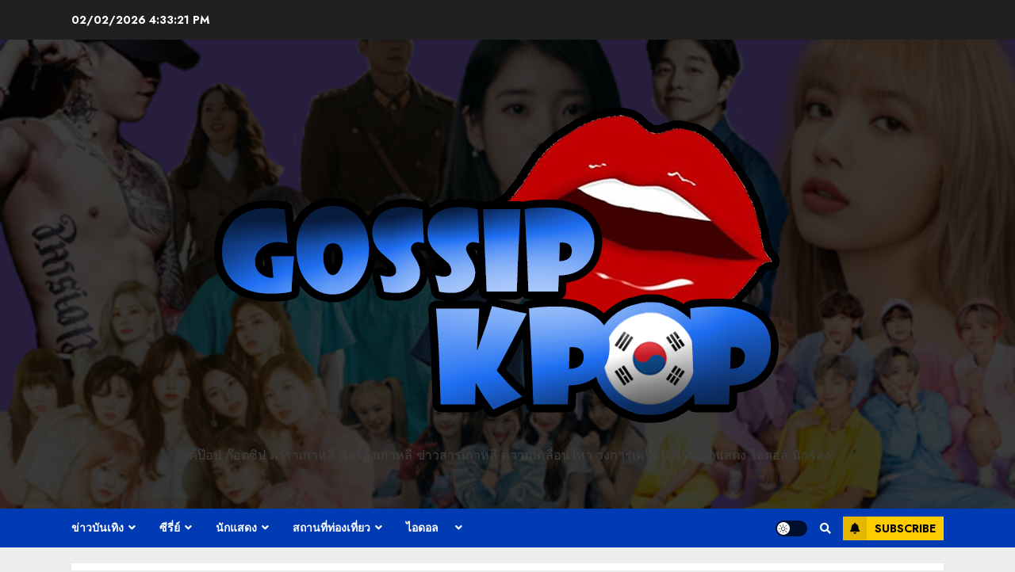

--- FILE ---
content_type: text/html; charset=UTF-8
request_url: https://gskpop.com/%E0%B8%99%E0%B8%B1%E0%B8%81%E0%B9%81%E0%B8%AA%E0%B8%94%E0%B8%87%E0%B8%AB%E0%B8%99%E0%B8%B8%E0%B9%88%E0%B8%A1-%E0%B8%AD%E0%B8%B5%E0%B8%88%E0%B8%AD%E0%B8%87%E0%B9%81%E0%B8%88-%E0%B8%AD%E0%B8%B1/
body_size: 23239
content:
<!doctype html>
<html lang="en-US">
<head>
    <meta charset="UTF-8">
    <meta name="viewport" content="width=device-width, initial-scale=1">
    <link rel="profile" href="http://gmpg.org/xfn/11">
  <!-- Global site tag (gtag.js) - Google Analytics -->
<script async src="https://www.googletagmanager.com/gtag/js?id=UA-158659719-9"></script>
<script>
  window.dataLayer = window.dataLayer || [];
  function gtag(){dataLayer.push(arguments);}
  gtag('js', new Date());

  gtag('config', 'UA-158659719-9');
</script>
 
<meta name="google-site-verification" content="H1x4KH7Aybd9M-rhTYxyCv1MT7Tk9MD6Ymi1svFtVQs" />
    <meta name='robots' content='index, follow, max-image-preview:large, max-snippet:-1, max-video-preview:-1' />

	<!-- This site is optimized with the Yoast SEO plugin v26.8 - https://yoast.com/product/yoast-seo-wordpress/ -->
	<title>นักแสดงหนุ่ม &quot; อีจองแจ &quot; อัพอินสตราแกรมรูปคู่ &quot; วี BTS&quot; -</title>
	<link rel="canonical" href="https://gskpop.com/นักแสดงหนุ่ม-อีจองแจ-อั/" />
	<meta property="og:locale" content="en_US" />
	<meta property="og:type" content="article" />
	<meta property="og:title" content="นักแสดงหนุ่ม &quot; อีจองแจ &quot; อัพอินสตราแกรมรูปคู่ &quot; วี BTS&quot; -" />
	<meta property="og:description" content="เช้าวันที่ 27 ธันวาคม นักแสดง &#8221; อีจองแจ &#8221; อัพรูปถ่ายเซลฟี่คู่กับ นักร้องสุดฮอต &#8221; วี BTS &#8221; โดยไม่ใส่แคปชั่นใดๆ ลงไปในภาพ" />
	<meta property="og:url" content="https://gskpop.com/นักแสดงหนุ่ม-อีจองแจ-อั/" />
	<meta property="article:published_time" content="2021-12-27T09:17:11+00:00" />
	<meta property="article:modified_time" content="2021-12-28T01:59:18+00:00" />
	<meta property="og:image" content="https://gskpop.com/wp-content/uploads/2021/12/2-4.png" />
	<meta property="og:image:width" content="1080" />
	<meta property="og:image:height" content="565" />
	<meta property="og:image:type" content="image/png" />
	<meta name="author" content="admin" />
	<meta name="twitter:card" content="summary_large_image" />
	<meta name="twitter:label1" content="Written by" />
	<meta name="twitter:data1" content="admin" />
	<script type="application/ld+json" class="yoast-schema-graph">{"@context":"https://schema.org","@graph":[{"@type":"Article","@id":"https://gskpop.com/%e0%b8%99%e0%b8%b1%e0%b8%81%e0%b9%81%e0%b8%aa%e0%b8%94%e0%b8%87%e0%b8%ab%e0%b8%99%e0%b8%b8%e0%b9%88%e0%b8%a1-%e0%b8%ad%e0%b8%b5%e0%b8%88%e0%b8%ad%e0%b8%87%e0%b9%81%e0%b8%88-%e0%b8%ad%e0%b8%b1/#article","isPartOf":{"@id":"https://gskpop.com/%e0%b8%99%e0%b8%b1%e0%b8%81%e0%b9%81%e0%b8%aa%e0%b8%94%e0%b8%87%e0%b8%ab%e0%b8%99%e0%b8%b8%e0%b9%88%e0%b8%a1-%e0%b8%ad%e0%b8%b5%e0%b8%88%e0%b8%ad%e0%b8%87%e0%b9%81%e0%b8%88-%e0%b8%ad%e0%b8%b1/"},"author":{"name":"admin","@id":"https://gskpop.com/#/schema/person/b47a16b6cd02e5a8660fc40a46403ba1"},"headline":"นักแสดงหนุ่ม &#8221; อีจองแจ &#8221; อัพอินสตราแกรมรูปคู่ &#8221; วี BTS&#8221;","datePublished":"2021-12-27T09:17:11+00:00","dateModified":"2021-12-28T01:59:18+00:00","mainEntityOfPage":{"@id":"https://gskpop.com/%e0%b8%99%e0%b8%b1%e0%b8%81%e0%b9%81%e0%b8%aa%e0%b8%94%e0%b8%87%e0%b8%ab%e0%b8%99%e0%b8%b8%e0%b9%88%e0%b8%a1-%e0%b8%ad%e0%b8%b5%e0%b8%88%e0%b8%ad%e0%b8%87%e0%b9%81%e0%b8%88-%e0%b8%ad%e0%b8%b1/"},"wordCount":3,"image":{"@id":"https://gskpop.com/%e0%b8%99%e0%b8%b1%e0%b8%81%e0%b9%81%e0%b8%aa%e0%b8%94%e0%b8%87%e0%b8%ab%e0%b8%99%e0%b8%b8%e0%b9%88%e0%b8%a1-%e0%b8%ad%e0%b8%b5%e0%b8%88%e0%b8%ad%e0%b8%87%e0%b9%81%e0%b8%88-%e0%b8%ad%e0%b8%b1/#primaryimage"},"thumbnailUrl":"https://gskpop.com/wp-content/uploads/2021/12/2-4.png","articleSection":["ข่าวบันเทิง","นักแสดง"],"inLanguage":"en-US"},{"@type":"WebPage","@id":"https://gskpop.com/%e0%b8%99%e0%b8%b1%e0%b8%81%e0%b9%81%e0%b8%aa%e0%b8%94%e0%b8%87%e0%b8%ab%e0%b8%99%e0%b8%b8%e0%b9%88%e0%b8%a1-%e0%b8%ad%e0%b8%b5%e0%b8%88%e0%b8%ad%e0%b8%87%e0%b9%81%e0%b8%88-%e0%b8%ad%e0%b8%b1/","url":"https://gskpop.com/%e0%b8%99%e0%b8%b1%e0%b8%81%e0%b9%81%e0%b8%aa%e0%b8%94%e0%b8%87%e0%b8%ab%e0%b8%99%e0%b8%b8%e0%b9%88%e0%b8%a1-%e0%b8%ad%e0%b8%b5%e0%b8%88%e0%b8%ad%e0%b8%87%e0%b9%81%e0%b8%88-%e0%b8%ad%e0%b8%b1/","name":"นักแสดงหนุ่ม \" อีจองแจ \" อัพอินสตราแกรมรูปคู่ \" วี BTS\" -","isPartOf":{"@id":"https://gskpop.com/#website"},"primaryImageOfPage":{"@id":"https://gskpop.com/%e0%b8%99%e0%b8%b1%e0%b8%81%e0%b9%81%e0%b8%aa%e0%b8%94%e0%b8%87%e0%b8%ab%e0%b8%99%e0%b8%b8%e0%b9%88%e0%b8%a1-%e0%b8%ad%e0%b8%b5%e0%b8%88%e0%b8%ad%e0%b8%87%e0%b9%81%e0%b8%88-%e0%b8%ad%e0%b8%b1/#primaryimage"},"image":{"@id":"https://gskpop.com/%e0%b8%99%e0%b8%b1%e0%b8%81%e0%b9%81%e0%b8%aa%e0%b8%94%e0%b8%87%e0%b8%ab%e0%b8%99%e0%b8%b8%e0%b9%88%e0%b8%a1-%e0%b8%ad%e0%b8%b5%e0%b8%88%e0%b8%ad%e0%b8%87%e0%b9%81%e0%b8%88-%e0%b8%ad%e0%b8%b1/#primaryimage"},"thumbnailUrl":"https://gskpop.com/wp-content/uploads/2021/12/2-4.png","datePublished":"2021-12-27T09:17:11+00:00","dateModified":"2021-12-28T01:59:18+00:00","author":{"@id":"https://gskpop.com/#/schema/person/b47a16b6cd02e5a8660fc40a46403ba1"},"breadcrumb":{"@id":"https://gskpop.com/%e0%b8%99%e0%b8%b1%e0%b8%81%e0%b9%81%e0%b8%aa%e0%b8%94%e0%b8%87%e0%b8%ab%e0%b8%99%e0%b8%b8%e0%b9%88%e0%b8%a1-%e0%b8%ad%e0%b8%b5%e0%b8%88%e0%b8%ad%e0%b8%87%e0%b9%81%e0%b8%88-%e0%b8%ad%e0%b8%b1/#breadcrumb"},"inLanguage":"en-US","potentialAction":[{"@type":"ReadAction","target":["https://gskpop.com/%e0%b8%99%e0%b8%b1%e0%b8%81%e0%b9%81%e0%b8%aa%e0%b8%94%e0%b8%87%e0%b8%ab%e0%b8%99%e0%b8%b8%e0%b9%88%e0%b8%a1-%e0%b8%ad%e0%b8%b5%e0%b8%88%e0%b8%ad%e0%b8%87%e0%b9%81%e0%b8%88-%e0%b8%ad%e0%b8%b1/"]}]},{"@type":"ImageObject","inLanguage":"en-US","@id":"https://gskpop.com/%e0%b8%99%e0%b8%b1%e0%b8%81%e0%b9%81%e0%b8%aa%e0%b8%94%e0%b8%87%e0%b8%ab%e0%b8%99%e0%b8%b8%e0%b9%88%e0%b8%a1-%e0%b8%ad%e0%b8%b5%e0%b8%88%e0%b8%ad%e0%b8%87%e0%b9%81%e0%b8%88-%e0%b8%ad%e0%b8%b1/#primaryimage","url":"https://gskpop.com/wp-content/uploads/2021/12/2-4.png","contentUrl":"https://gskpop.com/wp-content/uploads/2021/12/2-4.png","width":1080,"height":565},{"@type":"BreadcrumbList","@id":"https://gskpop.com/%e0%b8%99%e0%b8%b1%e0%b8%81%e0%b9%81%e0%b8%aa%e0%b8%94%e0%b8%87%e0%b8%ab%e0%b8%99%e0%b8%b8%e0%b9%88%e0%b8%a1-%e0%b8%ad%e0%b8%b5%e0%b8%88%e0%b8%ad%e0%b8%87%e0%b9%81%e0%b8%88-%e0%b8%ad%e0%b8%b1/#breadcrumb","itemListElement":[{"@type":"ListItem","position":1,"name":"Home","item":"https://gskpop.com/"},{"@type":"ListItem","position":2,"name":"นักแสดงหนุ่ม &#8221; อีจองแจ &#8221; อัพอินสตราแกรมรูปคู่ &#8221; วี BTS&#8221;"}]},{"@type":"WebSite","@id":"https://gskpop.com/#website","url":"https://gskpop.com/","name":"","description":"เคป๊อป ก๊อตซิป ดาราเกาหลี นักร้องเกาหลี ข่าวสารเกาหลี ความเคลื่อนไหว วงการเคป๊อป ซีรี่ย์ นักแสดง ไอดอล นักร้อง","potentialAction":[{"@type":"SearchAction","target":{"@type":"EntryPoint","urlTemplate":"https://gskpop.com/?s={search_term_string}"},"query-input":{"@type":"PropertyValueSpecification","valueRequired":true,"valueName":"search_term_string"}}],"inLanguage":"en-US"},{"@type":"Person","@id":"https://gskpop.com/#/schema/person/b47a16b6cd02e5a8660fc40a46403ba1","name":"admin","image":{"@type":"ImageObject","inLanguage":"en-US","@id":"https://gskpop.com/#/schema/person/image/","url":"https://gskpop.com/wp-content/uploads/2021/12/gskpoplogo_0-150x150.gif","contentUrl":"https://gskpop.com/wp-content/uploads/2021/12/gskpoplogo_0-150x150.gif","caption":"admin"},"sameAs":["https://gskpop.com"],"url":"https://gskpop.com/author/admin/"}]}</script>
	<!-- / Yoast SEO plugin. -->


<link rel='dns-prefetch' href='//fonts.googleapis.com' />
<link rel="alternate" type="application/rss+xml" title=" &raquo; Feed" href="https://gskpop.com/feed/" />
<link rel="alternate" title="oEmbed (JSON)" type="application/json+oembed" href="https://gskpop.com/wp-json/oembed/1.0/embed?url=https%3A%2F%2Fgskpop.com%2F%25e0%25b8%2599%25e0%25b8%25b1%25e0%25b8%2581%25e0%25b9%2581%25e0%25b8%25aa%25e0%25b8%2594%25e0%25b8%2587%25e0%25b8%25ab%25e0%25b8%2599%25e0%25b8%25b8%25e0%25b9%2588%25e0%25b8%25a1-%25e0%25b8%25ad%25e0%25b8%25b5%25e0%25b8%2588%25e0%25b8%25ad%25e0%25b8%2587%25e0%25b9%2581%25e0%25b8%2588-%25e0%25b8%25ad%25e0%25b8%25b1%2F" />
<link rel="alternate" title="oEmbed (XML)" type="text/xml+oembed" href="https://gskpop.com/wp-json/oembed/1.0/embed?url=https%3A%2F%2Fgskpop.com%2F%25e0%25b8%2599%25e0%25b8%25b1%25e0%25b8%2581%25e0%25b9%2581%25e0%25b8%25aa%25e0%25b8%2594%25e0%25b8%2587%25e0%25b8%25ab%25e0%25b8%2599%25e0%25b8%25b8%25e0%25b9%2588%25e0%25b8%25a1-%25e0%25b8%25ad%25e0%25b8%25b5%25e0%25b8%2588%25e0%25b8%25ad%25e0%25b8%2587%25e0%25b9%2581%25e0%25b8%2588-%25e0%25b8%25ad%25e0%25b8%25b1%2F&#038;format=xml" />
<style id='wp-img-auto-sizes-contain-inline-css' type='text/css'>
img:is([sizes=auto i],[sizes^="auto," i]){contain-intrinsic-size:3000px 1500px}
/*# sourceURL=wp-img-auto-sizes-contain-inline-css */
</style>
<style id='wp-emoji-styles-inline-css' type='text/css'>

	img.wp-smiley, img.emoji {
		display: inline !important;
		border: none !important;
		box-shadow: none !important;
		height: 1em !important;
		width: 1em !important;
		margin: 0 0.07em !important;
		vertical-align: -0.1em !important;
		background: none !important;
		padding: 0 !important;
	}
/*# sourceURL=wp-emoji-styles-inline-css */
</style>
<link rel='stylesheet' id='wp-block-library-css' href='https://gskpop.com/wp-includes/css/dist/block-library/style.min.css?ver=6.9' type='text/css' media='all' />
<style id='classic-theme-styles-inline-css' type='text/css'>
/*! This file is auto-generated */
.wp-block-button__link{color:#fff;background-color:#32373c;border-radius:9999px;box-shadow:none;text-decoration:none;padding:calc(.667em + 2px) calc(1.333em + 2px);font-size:1.125em}.wp-block-file__button{background:#32373c;color:#fff;text-decoration:none}
/*# sourceURL=/wp-includes/css/classic-themes.min.css */
</style>
<style id='global-styles-inline-css' type='text/css'>
:root{--wp--preset--aspect-ratio--square: 1;--wp--preset--aspect-ratio--4-3: 4/3;--wp--preset--aspect-ratio--3-4: 3/4;--wp--preset--aspect-ratio--3-2: 3/2;--wp--preset--aspect-ratio--2-3: 2/3;--wp--preset--aspect-ratio--16-9: 16/9;--wp--preset--aspect-ratio--9-16: 9/16;--wp--preset--color--black: #000000;--wp--preset--color--cyan-bluish-gray: #abb8c3;--wp--preset--color--white: #ffffff;--wp--preset--color--pale-pink: #f78da7;--wp--preset--color--vivid-red: #cf2e2e;--wp--preset--color--luminous-vivid-orange: #ff6900;--wp--preset--color--luminous-vivid-amber: #fcb900;--wp--preset--color--light-green-cyan: #7bdcb5;--wp--preset--color--vivid-green-cyan: #00d084;--wp--preset--color--pale-cyan-blue: #8ed1fc;--wp--preset--color--vivid-cyan-blue: #0693e3;--wp--preset--color--vivid-purple: #9b51e0;--wp--preset--gradient--vivid-cyan-blue-to-vivid-purple: linear-gradient(135deg,rgb(6,147,227) 0%,rgb(155,81,224) 100%);--wp--preset--gradient--light-green-cyan-to-vivid-green-cyan: linear-gradient(135deg,rgb(122,220,180) 0%,rgb(0,208,130) 100%);--wp--preset--gradient--luminous-vivid-amber-to-luminous-vivid-orange: linear-gradient(135deg,rgb(252,185,0) 0%,rgb(255,105,0) 100%);--wp--preset--gradient--luminous-vivid-orange-to-vivid-red: linear-gradient(135deg,rgb(255,105,0) 0%,rgb(207,46,46) 100%);--wp--preset--gradient--very-light-gray-to-cyan-bluish-gray: linear-gradient(135deg,rgb(238,238,238) 0%,rgb(169,184,195) 100%);--wp--preset--gradient--cool-to-warm-spectrum: linear-gradient(135deg,rgb(74,234,220) 0%,rgb(151,120,209) 20%,rgb(207,42,186) 40%,rgb(238,44,130) 60%,rgb(251,105,98) 80%,rgb(254,248,76) 100%);--wp--preset--gradient--blush-light-purple: linear-gradient(135deg,rgb(255,206,236) 0%,rgb(152,150,240) 100%);--wp--preset--gradient--blush-bordeaux: linear-gradient(135deg,rgb(254,205,165) 0%,rgb(254,45,45) 50%,rgb(107,0,62) 100%);--wp--preset--gradient--luminous-dusk: linear-gradient(135deg,rgb(255,203,112) 0%,rgb(199,81,192) 50%,rgb(65,88,208) 100%);--wp--preset--gradient--pale-ocean: linear-gradient(135deg,rgb(255,245,203) 0%,rgb(182,227,212) 50%,rgb(51,167,181) 100%);--wp--preset--gradient--electric-grass: linear-gradient(135deg,rgb(202,248,128) 0%,rgb(113,206,126) 100%);--wp--preset--gradient--midnight: linear-gradient(135deg,rgb(2,3,129) 0%,rgb(40,116,252) 100%);--wp--preset--font-size--small: 13px;--wp--preset--font-size--medium: 20px;--wp--preset--font-size--large: 36px;--wp--preset--font-size--x-large: 42px;--wp--preset--spacing--20: 0.44rem;--wp--preset--spacing--30: 0.67rem;--wp--preset--spacing--40: 1rem;--wp--preset--spacing--50: 1.5rem;--wp--preset--spacing--60: 2.25rem;--wp--preset--spacing--70: 3.38rem;--wp--preset--spacing--80: 5.06rem;--wp--preset--shadow--natural: 6px 6px 9px rgba(0, 0, 0, 0.2);--wp--preset--shadow--deep: 12px 12px 50px rgba(0, 0, 0, 0.4);--wp--preset--shadow--sharp: 6px 6px 0px rgba(0, 0, 0, 0.2);--wp--preset--shadow--outlined: 6px 6px 0px -3px rgb(255, 255, 255), 6px 6px rgb(0, 0, 0);--wp--preset--shadow--crisp: 6px 6px 0px rgb(0, 0, 0);}:where(.is-layout-flex){gap: 0.5em;}:where(.is-layout-grid){gap: 0.5em;}body .is-layout-flex{display: flex;}.is-layout-flex{flex-wrap: wrap;align-items: center;}.is-layout-flex > :is(*, div){margin: 0;}body .is-layout-grid{display: grid;}.is-layout-grid > :is(*, div){margin: 0;}:where(.wp-block-columns.is-layout-flex){gap: 2em;}:where(.wp-block-columns.is-layout-grid){gap: 2em;}:where(.wp-block-post-template.is-layout-flex){gap: 1.25em;}:where(.wp-block-post-template.is-layout-grid){gap: 1.25em;}.has-black-color{color: var(--wp--preset--color--black) !important;}.has-cyan-bluish-gray-color{color: var(--wp--preset--color--cyan-bluish-gray) !important;}.has-white-color{color: var(--wp--preset--color--white) !important;}.has-pale-pink-color{color: var(--wp--preset--color--pale-pink) !important;}.has-vivid-red-color{color: var(--wp--preset--color--vivid-red) !important;}.has-luminous-vivid-orange-color{color: var(--wp--preset--color--luminous-vivid-orange) !important;}.has-luminous-vivid-amber-color{color: var(--wp--preset--color--luminous-vivid-amber) !important;}.has-light-green-cyan-color{color: var(--wp--preset--color--light-green-cyan) !important;}.has-vivid-green-cyan-color{color: var(--wp--preset--color--vivid-green-cyan) !important;}.has-pale-cyan-blue-color{color: var(--wp--preset--color--pale-cyan-blue) !important;}.has-vivid-cyan-blue-color{color: var(--wp--preset--color--vivid-cyan-blue) !important;}.has-vivid-purple-color{color: var(--wp--preset--color--vivid-purple) !important;}.has-black-background-color{background-color: var(--wp--preset--color--black) !important;}.has-cyan-bluish-gray-background-color{background-color: var(--wp--preset--color--cyan-bluish-gray) !important;}.has-white-background-color{background-color: var(--wp--preset--color--white) !important;}.has-pale-pink-background-color{background-color: var(--wp--preset--color--pale-pink) !important;}.has-vivid-red-background-color{background-color: var(--wp--preset--color--vivid-red) !important;}.has-luminous-vivid-orange-background-color{background-color: var(--wp--preset--color--luminous-vivid-orange) !important;}.has-luminous-vivid-amber-background-color{background-color: var(--wp--preset--color--luminous-vivid-amber) !important;}.has-light-green-cyan-background-color{background-color: var(--wp--preset--color--light-green-cyan) !important;}.has-vivid-green-cyan-background-color{background-color: var(--wp--preset--color--vivid-green-cyan) !important;}.has-pale-cyan-blue-background-color{background-color: var(--wp--preset--color--pale-cyan-blue) !important;}.has-vivid-cyan-blue-background-color{background-color: var(--wp--preset--color--vivid-cyan-blue) !important;}.has-vivid-purple-background-color{background-color: var(--wp--preset--color--vivid-purple) !important;}.has-black-border-color{border-color: var(--wp--preset--color--black) !important;}.has-cyan-bluish-gray-border-color{border-color: var(--wp--preset--color--cyan-bluish-gray) !important;}.has-white-border-color{border-color: var(--wp--preset--color--white) !important;}.has-pale-pink-border-color{border-color: var(--wp--preset--color--pale-pink) !important;}.has-vivid-red-border-color{border-color: var(--wp--preset--color--vivid-red) !important;}.has-luminous-vivid-orange-border-color{border-color: var(--wp--preset--color--luminous-vivid-orange) !important;}.has-luminous-vivid-amber-border-color{border-color: var(--wp--preset--color--luminous-vivid-amber) !important;}.has-light-green-cyan-border-color{border-color: var(--wp--preset--color--light-green-cyan) !important;}.has-vivid-green-cyan-border-color{border-color: var(--wp--preset--color--vivid-green-cyan) !important;}.has-pale-cyan-blue-border-color{border-color: var(--wp--preset--color--pale-cyan-blue) !important;}.has-vivid-cyan-blue-border-color{border-color: var(--wp--preset--color--vivid-cyan-blue) !important;}.has-vivid-purple-border-color{border-color: var(--wp--preset--color--vivid-purple) !important;}.has-vivid-cyan-blue-to-vivid-purple-gradient-background{background: var(--wp--preset--gradient--vivid-cyan-blue-to-vivid-purple) !important;}.has-light-green-cyan-to-vivid-green-cyan-gradient-background{background: var(--wp--preset--gradient--light-green-cyan-to-vivid-green-cyan) !important;}.has-luminous-vivid-amber-to-luminous-vivid-orange-gradient-background{background: var(--wp--preset--gradient--luminous-vivid-amber-to-luminous-vivid-orange) !important;}.has-luminous-vivid-orange-to-vivid-red-gradient-background{background: var(--wp--preset--gradient--luminous-vivid-orange-to-vivid-red) !important;}.has-very-light-gray-to-cyan-bluish-gray-gradient-background{background: var(--wp--preset--gradient--very-light-gray-to-cyan-bluish-gray) !important;}.has-cool-to-warm-spectrum-gradient-background{background: var(--wp--preset--gradient--cool-to-warm-spectrum) !important;}.has-blush-light-purple-gradient-background{background: var(--wp--preset--gradient--blush-light-purple) !important;}.has-blush-bordeaux-gradient-background{background: var(--wp--preset--gradient--blush-bordeaux) !important;}.has-luminous-dusk-gradient-background{background: var(--wp--preset--gradient--luminous-dusk) !important;}.has-pale-ocean-gradient-background{background: var(--wp--preset--gradient--pale-ocean) !important;}.has-electric-grass-gradient-background{background: var(--wp--preset--gradient--electric-grass) !important;}.has-midnight-gradient-background{background: var(--wp--preset--gradient--midnight) !important;}.has-small-font-size{font-size: var(--wp--preset--font-size--small) !important;}.has-medium-font-size{font-size: var(--wp--preset--font-size--medium) !important;}.has-large-font-size{font-size: var(--wp--preset--font-size--large) !important;}.has-x-large-font-size{font-size: var(--wp--preset--font-size--x-large) !important;}
:where(.wp-block-post-template.is-layout-flex){gap: 1.25em;}:where(.wp-block-post-template.is-layout-grid){gap: 1.25em;}
:where(.wp-block-term-template.is-layout-flex){gap: 1.25em;}:where(.wp-block-term-template.is-layout-grid){gap: 1.25em;}
:where(.wp-block-columns.is-layout-flex){gap: 2em;}:where(.wp-block-columns.is-layout-grid){gap: 2em;}
:root :where(.wp-block-pullquote){font-size: 1.5em;line-height: 1.6;}
/*# sourceURL=global-styles-inline-css */
</style>
<link rel='stylesheet' id='widgetopts-styles-css' href='https://gskpop.com/wp-content/plugins/widget-options/assets/css/widget-options.css?ver=4.1.3' type='text/css' media='all' />
<link rel='stylesheet' id='ppress-frontend-css' href='https://gskpop.com/wp-content/plugins/wp-user-avatar/assets/css/frontend.min.css?ver=4.16.9' type='text/css' media='all' />
<link rel='stylesheet' id='ppress-flatpickr-css' href='https://gskpop.com/wp-content/plugins/wp-user-avatar/assets/flatpickr/flatpickr.min.css?ver=4.16.9' type='text/css' media='all' />
<link rel='stylesheet' id='ppress-select2-css' href='https://gskpop.com/wp-content/plugins/wp-user-avatar/assets/select2/select2.min.css?ver=6.9' type='text/css' media='all' />
<link rel='stylesheet' id='font-awesome-v5-css' href='https://gskpop.com/wp-content/themes/chromenews/assets/font-awesome/css/all.min.css?ver=6.9' type='text/css' media='all' />
<link rel='stylesheet' id='bootstrap-css' href='https://gskpop.com/wp-content/themes/chromenews/assets/bootstrap/css/bootstrap.min.css?ver=6.9' type='text/css' media='all' />
<link rel='stylesheet' id='slick-css-css' href='https://gskpop.com/wp-content/themes/chromenews/assets/slick/css/slick.min.css?ver=6.9' type='text/css' media='all' />
<link rel='stylesheet' id='sidr-css' href='https://gskpop.com/wp-content/themes/chromenews/assets/sidr/css/jquery.sidr.dark.css?ver=6.9' type='text/css' media='all' />
<link rel='stylesheet' id='magnific-popup-css' href='https://gskpop.com/wp-content/themes/chromenews/assets/magnific-popup/magnific-popup.css?ver=6.9' type='text/css' media='all' />
<link rel='stylesheet' id='chromenews-google-fonts-css' href='https://fonts.googleapis.com/css?family=Jost:200,300,400,500,600,700,900|Noto%20Serif:400,400italic,700|Jost:200,300,400,500,600,700,900&#038;subset=latin,latin-ext' type='text/css' media='all' />
<link rel='stylesheet' id='chromenews-style-css' href='https://gskpop.com/wp-content/themes/chromenews/style.css?ver=6.9' type='text/css' media='all' />
<style id='chromenews-style-inline-css' type='text/css'>

                    body.aft-dark-mode #loader::before{
            border-color: #000000;
            }
            body.aft-dark-mode #sidr,
            body.aft-dark-mode,
            body.aft-dark-mode.custom-background,
            body.aft-dark-mode #af-preloader {
            background-color: #000000;
            }
        
                    body.aft-light-mode #loader::before{
            border-color: #eeeeee ;
            }
            body.aft-light-mode #sidr,
            body.aft-light-mode #af-preloader,
            body.aft-light-mode {
            background-color: #eeeeee ;
            }
        

        
            #loader,
            .wp-block-search .wp-block-search__button,
            .woocommerce-account .entry-content .woocommerce-MyAccount-navigation ul li.is-active,

            .woocommerce #respond input#submit.disabled,
            .woocommerce #respond input#submit:disabled,
            .woocommerce #respond input#submit:disabled[disabled],
            .woocommerce a.button.disabled,
            .woocommerce a.button:disabled,
            .woocommerce a.button:disabled[disabled],
            .woocommerce button.button.disabled,
            .woocommerce button.button:disabled,
            .woocommerce button.button:disabled[disabled],
            .woocommerce input.button.disabled,
            .woocommerce input.button:disabled,
            .woocommerce input.button:disabled[disabled],
            .woocommerce #respond input#submit,
            .woocommerce a.button,
            .woocommerce button.button,
            .woocommerce input.button,
            .woocommerce #respond input#submit.alt,
            .woocommerce a.button.alt,
            .woocommerce button.button.alt,
            .woocommerce input.button.alt,

            .woocommerce #respond input#submit:hover,
            .woocommerce a.button:hover,
            .woocommerce button.button:hover,
            .woocommerce input.button:hover,

            .woocommerce #respond input#submit.alt:hover,
            .woocommerce a.button.alt:hover,
            .woocommerce button.button.alt:hover,
            .woocommerce input.button.alt:hover,

            .widget-title-border-top .wp_post_author_widget .widget-title::before,
            .widget-title-border-bottom .wp_post_author_widget .widget-title::before,
            .widget-title-border-top .heading-line::before,
            .widget-title-border-bottom .heading-line::before,
            .widget-title-border-top .sub-heading-line::before,
            .widget-title-border-bottom .sub-heading-line::before,

            body.aft-light-mode .aft-main-banner-section.aft-banner-background-secondary,
            body.aft-dark-mode .aft-main-banner-section.aft-banner-background-secondary,

            body.widget-title-border-bottom .header-after1 .heading-line-before,
            body.widget-title-border-bottom .widget-title .heading-line-before,
            body .af-cat-widget-carousel a.chromenews-categories.category-color-1,
            a.sidr-class-sidr-button-close,
            .aft-posts-tabs-panel .nav-tabs>li>a.active,

            body.aft-dark-mode .entry-content > [class*="wp-block-"] a.wp-block-button__link,
            body.aft-light-mode .entry-content > [class*="wp-block-"] a.wp-block-button__link,
            body.aft-dark-mode .entry-content > [class*="wp-block-"] a.wp-block-button__link:hover,
            body.aft-light-mode .entry-content > [class*="wp-block-"] a.wp-block-button__link:hover,

            .widget-title-border-bottom .sub-heading-line::before,
            .widget-title-border-bottom .wp-post-author-wrap .header-after::before,

            .widget-title-border-side .wp_post_author_widget .widget-title::before,
            .widget-title-border-side .heading-line::before,
            .widget-title-border-side .sub-heading-line::before,

            .single-post .entry-content-title-featured-wrap .af-post-format i,
            .single-post article.post .af-post-format i,

            span.heading-line::before,
            .wp-post-author-wrap .header-after::before,
            body.aft-dark-mode input[type="button"],
            body.aft-dark-mode input[type="reset"],
            body.aft-dark-mode input[type="submit"],
            body.aft-dark-mode .inner-suscribe input[type=submit],
            .af-youtube-slider .af-video-wrap .af-bg-play i,
            .af-youtube-video-list .entry-header-yt-video-wrapper .af-yt-video-play i,
            body .btn-style1 a:visited,
            body .btn-style1 a,
            body .chromenews-pagination .nav-links .page-numbers.current,
            body #scroll-up,
            body article.sticky .read-single:before,
            .read-img .trending-no,
            body .trending-posts-vertical .trending-no{
            background-color: #FFC934 ;
            }

            body .aft-see-more a {
            background-image: linear-gradient(120deg, #FFC934  , #FFC934 );
            }

            body.aft-light-mode .comment-content > p a:hover,
            body.aft-light-mode .comment-body .reply a:hover,
            body.aft-dark-mode .comment-content > p a:hover,
            body.aft-dark-mode .comment-body .reply a:hover,

            .entry-content h1:not(.awpa-display-name) a,
            .entry-content h2:not(.awpa-display-name) a,
            .entry-content h3:not(.awpa-display-name) a,
            .entry-content h4:not(.awpa-display-name) a,
            .entry-content h5:not(.awpa-display-name) a,
            .entry-content h6:not(.awpa-display-name) a,
            .chromenews_youtube_video_widget .af-youtube-slider-thumbnail .slick-slide.slick-current::before,
            .chromenews-widget.widget_text a,
            body .aft-see-more a,
            mark,
            body.aft-light-mode .aft-readmore-wrapper a.aft-readmore:hover,
            body.aft-dark-mode .aft-readmore-wrapper a.aft-readmore:hover,
            body.aft-dark-mode .grid-design-texts-over-image .aft-readmore-wrapper a.aft-readmore:hover,
            body.aft-light-mode .grid-design-texts-over-image .aft-readmore-wrapper a.aft-readmore:hover,

            body.single .entry-header .aft-post-excerpt-and-meta .post-excerpt,
            body.aft-light-mode.single span.tags-links a:hover,
            body.aft-dark-mode.single span.tags-links a:hover,
            .chromenews-pagination .nav-links .page-numbers.current,
            .aft-light-mode p.awpa-more-posts a:hover,
            p.awpa-more-posts a:hover,
            .wp-post-author-meta .wp-post-author-meta-more-posts a.awpa-more-posts:hover{
            border-color: #FFC934 ;
            }

            body .entry-content > [class*="wp-block-"] a:not(.has-text-color),
            body .entry-content > [class*="wp-block-"] li,
            body .entry-content > ul a,
            body .entry-content > ol a,
            body .entry-content > p a ,

            body.aft-dark-mode #secondary .chromenews-widget ul[class*="wp-block-"] a:hover,
            body.aft-light-mode #secondary .chromenews-widget ul[class*="wp-block-"] a:hover,
            body.aft-dark-mode #secondary .chromenews-widget ol[class*="wp-block-"] a:hover,
            body.aft-light-mode #secondary .chromenews-widget ol[class*="wp-block-"] a:hover,

            body.aft-light-mode .comment-form a:hover,
            body.aft-dark-mode .comment-form a:hover,

            body.aft-light-mode .af-breadcrumbs a:hover,
            body.aft-dark-mode .af-breadcrumbs a:hover,

            body.aft-light-mode ul.trail-items li a:hover,
            body.aft-dark-mode ul.trail-items li a:hover,

            .read-title h4 a:hover,
            .read-title h2 a:hover,
            #scroll-up::after{
            border-bottom-color: #FFC934 ;
            }

            .page-links a.post-page-numbers,

            body.aft-dark-mode .entry-content > [class*="wp-block-"] a.wp-block-file__button:not(.has-text-color),
            body.aft-light-mode .entry-content > [class*="wp-block-"] a.wp-block-file__button:not(.has-text-color),
            body.aft-dark-mode .entry-content > [class*="wp-block-"] a.wp-block-button__link,
            body.aft-light-mode .entry-content > [class*="wp-block-"] a.wp-block-button__link,

            body.wp-post-author-meta .awpa-display-name a:hover,
            .widget_text a ,

            body footer.site-footer .wp-post-author-meta .wp-post-author-meta-more-posts a:hover,
            body footer.site-footer .wp_post_author_widget .awpa-display-name a:hover,

            body .site-footer .secondary-footer a:hover,

            body.aft-light-mode p.awpa-website a:hover ,
            body.aft-dark-mode p.awpa-website a:hover {
            color:#FFC934 ;
            }
            .woocommerce div.product form.cart .reset_variations,
            body.aft-light-mode .wp-calendar-nav a,
            body.aft-dark-mode .wp-calendar-nav a,
            body.aft-light-mode main ul > li a:hover,
            body.aft-light-mode main ol > li a:hover,
            body.aft-dark-mode main ul > li a:hover,
            body.aft-dark-mode main ol > li a:hover,
            body.aft-light-mode .aft-main-banner-section .aft-popular-taxonomies-lists ul li a:hover,
            body.aft-dark-mode .aft-main-banner-section .aft-popular-taxonomies-lists ul li a:hover,
            .aft-dark-mode .read-details .entry-meta span.aft-view-count a:hover,
            .aft-light-mode .read-details .entry-meta span.aft-view-count a:hover,
            body.aft-dark-mode .entry-meta span.posts-author a:hover,
            body.aft-light-mode .entry-meta span.posts-author a:hover,
            .comment-metadata a:hover,
            .fn a:hover,
            body.aft-light-mode .chromenews-pagination .nav-links a.page-numbers:hover,
            body.aft-dark-mode .chromenews-pagination .nav-links a.page-numbers:hover,
            body.aft-light-mode .entry-content p.wp-block-tag-cloud a.tag-cloud-link:hover,
            body.aft-dark-mode .entry-content p.wp-block-tag-cloud a.tag-cloud-link:hover,
            body footer.site-footer .wp-block-tag-cloud a:hover,
            body footer.site-footer .tagcloud a:hover,
            body.aft-light-mode .wp-block-tag-cloud a:hover,
            body.aft-light-mode .tagcloud a:hover,
            body.aft-dark-mode .wp-block-tag-cloud a:hover,
            body.aft-dark-mode .tagcloud a:hover,
            .aft-dark-mode .wp-post-author-meta .wp-post-author-meta-more-posts a:hover,
            body footer.site-footer .wp-post-author-meta .wp-post-author-meta-more-posts a:hover{
            border-color: #FFC934 ;
            }
        
                    .widget-title-border-side .widget_block .wp-block-search__label::before,
            .widget-title-border-side .widget_block h1::before,
            .widget-title-border-side .widget_block h2::before,
            .widget-title-border-side .widget_block h3::before,
            .widget-title-border-side .widget_block h4::before,
            .widget-title-border-side .widget_block h5::before,
            .widget-title-border-side .widget_block h6::before,

            .widget-title-border-side .widget_block .wp-block-group__inner-container h1::before,
            .widget-title-border-side .widget_block .wp-block-group__inner-container h2::before,
            .widget-title-border-side .widget_block .wp-block-group__inner-container h3::before,
            .widget-title-border-side .widget_block .wp-block-group__inner-container h4::before,
            .widget-title-border-side .widget_block .wp-block-group__inner-container h5::before,
            .widget-title-border-side .widget_block .wp-block-group__inner-container h6::before,
            .widget-title-border-top .widget_block .wp-block-search__label::before,
            .widget-title-border-top .widget_block .wp-block-group__inner-container h1::before,
            .widget-title-border-top .widget_block .wp-block-group__inner-container h2::before,
            .widget-title-border-top .widget_block .wp-block-group__inner-container h3::before,
            .widget-title-border-top .widget_block .wp-block-group__inner-container h4::before,
            .widget-title-border-top .widget_block .wp-block-group__inner-container h5::before,
            .widget-title-border-top .widget_block .wp-block-group__inner-container h6::before,
            .widget-title-border-bottom .widget_block .wp-block-search__label::before,
            .widget-title-border-bottom .widget_block .wp-block-group__inner-container h1::before,
            .widget-title-border-bottom .widget_block .wp-block-group__inner-container h2::before,
            .widget-title-border-bottom .widget_block .wp-block-group__inner-container h3::before,
            .widget-title-border-bottom .widget_block .wp-block-group__inner-container h4::before,
            .widget-title-border-bottom .widget_block .wp-block-group__inner-container h5::before,
            .widget-title-border-bottom .widget_block .wp-block-group__inner-container h6::before,

            body .aft-main-banner-section .aft-popular-taxonomies-lists strong::before,

            .entry-content form.mc4wp-form input[type=submit],
            .inner-suscribe input[type=submit],

            body.aft-light-mode .woocommerce-MyAccount-content a.button,
            body.aft-dark-mode .woocommerce-MyAccount-content a.button,
            body.aft-light-mode.woocommerce-account .addresses .title .edit,
            body.aft-dark-mode.woocommerce-account .addresses .title .edit,

            .fpsml-front-form.fpsml-template-1 .fpsml-field input[type="submit"],
            .fpsml-front-form.fpsml-template-2 .fpsml-field input[type="submit"],
            .fpsml-front-form.fpsml-template-3 .fpsml-field input[type="submit"],
            .fpsml-front-form.fpsml-template-4 .fpsml-field input[type="submit"],
            .fpsml-front-form.fpsml-template-5 .fpsml-field input[type="submit"],

            .fpsml-front-form.fpsml-template-1 .qq-upload-button,
            .fpsml-front-form.fpsml-template-2 .qq-upload-button,
            .fpsml-front-form.fpsml-template-3 .qq-upload-button,
            .fpsml-front-form.fpsml-template-4 .qq-upload-button,
            .fpsml-front-form.fpsml-template-5 .qq-upload-button,

            body.aft-dark-mode #wp-calendar tbody td#today,
            body.aft-light-mode #wp-calendar tbody td#today,

            body.aft-dark-mode .entry-content > [class*="wp-block-"] .wp-block-button__link,
            body.aft-light-mode .entry-content > [class*="wp-block-"] .wp-block-button__link,

            .widget-title-border-top .sub-heading-line::before,
            .widget-title-border-bottom .sub-heading-line::before,
            .btn-style1 a:visited,
            .btn-style1 a, button,
            input[type="button"],
            input[type="reset"],
            input[type="submit"],
            body.aft-light-mode.woocommerce nav.woocommerce-pagination ul li .page-numbers.current,
            body.aft-dark-mode.woocommerce nav.woocommerce-pagination ul li .page-numbers.current,
            .woocommerce-product-search button[type="submit"],
            .widget_mc4wp_form_widget input[type=submit],
            input.search-submit{
            background-color: #FFC934 ;
            }

            #wp-calendar tbody td a{
            color: #FFC934 ;
            }

            body.aft-light-mode .aft-readmore-wrapper a.aft-readmore:hover,
            body.aft-dark-mode .aft-readmore-wrapper a.aft-readmore:hover,
            .main-navigation .menu-description,
            .woocommerce-product-search button[type="submit"],
            input.search-submit,
            body.single span.tags-links a:hover,

            .aft-light-mode .wp-post-author-meta .awpa-display-name a:hover,
            .aft-light-mode .banner-exclusive-posts-wrapper a .exclusive-post-title:hover,
            .aft-light-mode .widget ul.menu >li a:hover,
            .aft-light-mode .widget ul > li a:hover,
            .aft-light-mode .widget ol > li a:hover,
            .aft-light-mode .read-title h4 a:hover,

            .aft-dark-mode .banner-exclusive-posts-wrapper a .exclusive-post-title:hover,
            .aft-dark-mode .featured-category-item .read-img a:hover,
            .aft-dark-mode .widget ul.menu >li a:hover,
            .aft-dark-mode .widget ul > li a:hover,
            .aft-dark-mode .widget ol > li a:hover,
            .aft-dark-mode .read-title h4 a:hover,
            .aft-dark-mode .nav-links a:hover .post-title,

            body.aft-dark-mode .entry-content > [class*="wp-block-"] a:not(.has-text-color):hover,
            body.aft-dark-mode .entry-content > ol a:hover,
            body.aft-dark-mode .entry-content > ul a:hover,
            body.aft-dark-mode .entry-content > p a:hover,

            body.aft-dark-mode .entry-content .wp-block-tag-cloud a:hover,
            body.aft-dark-mode .entry-content .tagcloud a:hover,
            body.aft-light-mode .entry-content .wp-block-tag-cloud a:hover,
            body.aft-light-mode .entry-content .tagcloud a:hover,

            .aft-dark-mode .read-details .entry-meta span a:hover,
            .aft-light-mode .read-details .entry-meta span a:hover,

            body.aft-light-mode.woocommerce nav.woocommerce-pagination ul li .page-numbers.current,
            body.aft-dark-mode.woocommerce nav.woocommerce-pagination ul li .page-numbers.current,
            body.aft-light-mode.woocommerce nav.woocommerce-pagination ul li .page-numbers:hover,
            body.aft-dark-mode.woocommerce nav.woocommerce-pagination ul li .page-numbers:hover,

            body.aft-dark-mode .wp-post-author-meta .awpa-display-name a:hover,
            body .nav-links a .post-title:hover,
            body ul.trail-items li a:hover,
            body .post-edit-link:hover,
            body p.logged-in-as a:hover,
            body .entry-content > [class*="wp-block-"] a:not(.wp-block-button__link):hover,
            body .entry-content > [class*="wp-block-"] a:not(.has-text-color),
            body .entry-content > ul a, body .entry-content > ul a:visited,
            body .entry-content > ol a, body .entry-content > ol a:visited,
            body .entry-content > p a, body .entry-content > p a:visited{
            border-color: #FFC934 ;
            }

            body .aft-main-banner-section .aft-popular-taxonomies-lists strong::after {
            border-color: transparent transparent transparent #FFC934 ;
            }
            body.rtl .aft-main-banner-section .aft-popular-taxonomies-lists strong::after {
            border-color: transparent #FFC934  transparent transparent;
            }

            @media only screen and (min-width: 993px){
            .main-navigation .menu-desktop > li.current-menu-item::after,
            .main-navigation .menu-desktop > ul > li.current-menu-item::after,
            .main-navigation .menu-desktop > li::after, .main-navigation .menu-desktop > ul > li::after{
            background-color: #FFC934 ;
            }
            }
        
                    .woocommerce-account .entry-content .woocommerce-MyAccount-navigation ul li.is-active a,
            .wp-block-search .wp-block-search__button,
            .woocommerce #respond input#submit.disabled,
            .woocommerce #respond input#submit:disabled,
            .woocommerce #respond input#submit:disabled[disabled],
            .woocommerce a.button.disabled,
            .woocommerce a.button:disabled,
            .woocommerce a.button:disabled[disabled],
            .woocommerce button.button.disabled,
            .woocommerce button.button:disabled,
            .woocommerce button.button:disabled[disabled],
            .woocommerce input.button.disabled,
            .woocommerce input.button:disabled,
            .woocommerce input.button:disabled[disabled],
            .woocommerce #respond input#submit,
            .woocommerce a.button,
            body .entry-content > [class*="wp-block-"] .woocommerce a:not(.has-text-color).button,
            .woocommerce button.button,
            .woocommerce input.button,
            .woocommerce #respond input#submit.alt,
            .woocommerce a.button.alt,
            .woocommerce button.button.alt,
            .woocommerce input.button.alt,

            .woocommerce #respond input#submit:hover,
            .woocommerce a.button:hover,
            .woocommerce button.button:hover,
            .woocommerce input.button:hover,

            .woocommerce #respond input#submit.alt:hover,
            .woocommerce a.button.alt:hover,
            .woocommerce button.button.alt:hover,
            .woocommerce input.button.alt:hover,

            body.aft-light-mode .woocommerce-MyAccount-content a.button,
            body.aft-dark-mode .woocommerce-MyAccount-content a.button,
            body.aft-light-mode.woocommerce-account .addresses .title .edit,
            body.aft-dark-mode.woocommerce-account .addresses .title .edit,

            .woocommerce div.product .woocommerce-tabs ul.tabs li.active a,

            body .aft-main-banner-section .aft-popular-taxonomies-lists strong,

            body .aft-main-banner-section.aft-banner-background-secondary:not(.data-bg) .aft-popular-taxonomies-lists ul li a,
            body .aft-main-banner-section.aft-banner-background-secondary:not(.data-bg) .af-main-banner-thumb-posts .small-grid-style .grid-design-default .read-details .read-title h4 a,
            body .aft-main-banner-section.aft-banner-background-secondary:not(.data-bg) .widget-title .heading-line,
            body .aft-main-banner-section.aft-banner-background-secondary:not(.data-bg) .aft-posts-tabs-panel .nav-tabs>li>a,
            body .aft-main-banner-section.aft-banner-background-secondary:not(.data-bg) .aft-comment-view-share > span > a,
            body .aft-main-banner-section.aft-banner-background-secondary:not(.data-bg) .read-single:not(.grid-design-texts-over-image) .read-details .entry-meta span,
            body .aft-main-banner-section.aft-banner-background-secondary:not(.data-bg) .banner-exclusive-posts-wrapper a,
            body .aft-main-banner-section.aft-banner-background-secondary:not(.data-bg) .banner-exclusive-posts-wrapper a:visited,
            body .aft-main-banner-section.aft-banner-background-secondary:not(.data-bg) .featured-category-item .read-img a,
            body .aft-main-banner-section.aft-banner-background-secondary:not(.data-bg) .read-single:not(.grid-design-texts-over-image) .read-title h2 a,
            body .aft-main-banner-section.aft-banner-background-secondary:not(.data-bg) .read-single:not(.grid-design-texts-over-image) .read-title h4 a,
            body .aft-main-banner-section.aft-banner-background-secondary:not(.data-bg) .widget-title,
            body .aft-main-banner-section.aft-banner-background-secondary:not(.data-bg) .header-after1,
            body .aft-main-banner-section.aft-banner-background-secondary:not(.data-bg) .aft-yt-video-item-wrapper .slide-icon,
            body .aft-main-banner-section.aft-banner-background-secondary:not(.data-bg) .af-slick-navcontrols .slide-icon,

            body.aft-light-mode .aft-see-more a:hover,
            body.aft-dark-mode .aft-see-more a:hover,
            body .chromenews-pagination .nav-links .page-numbers.current,
            body .af-cat-widget-carousel a.chromenews-categories.category-color-1,
            body .aft-posts-tabs-panel .nav-tabs>li>a.active::before,
            body .aft-posts-tabs-panel .nav-tabs>li>a.active,

            .single-post .entry-content-title-featured-wrap .af-post-format i,
            .single-post article.post .af-post-format i,

            body.aft-dark-mode .entry-content > [class*="wp-block-"] a.wp-block-button__link,
            body.aft-light-mode .entry-content > [class*="wp-block-"] a.wp-block-button__link,
            body.aft-dark-mode .entry-content > [class*="wp-block-"] a.wp-block-button__link:hover,
            body.aft-light-mode .entry-content > [class*="wp-block-"] a.wp-block-button__link:hover,

            body.aft-dark-mode .entry-content .wc-block-grid__product-add-to-cart.wp-block-button .wp-block-button__link:hover,
            body.aft-light-mode .entry-content .wc-block-grid__product-add-to-cart.wp-block-button .wp-block-button__link:hover,
            body.aft-dark-mode .entry-content .wc-block-grid__product-add-to-cart.wp-block-button .wp-block-button__link,
            body.aft-light-mode .entry-content .wc-block-grid__product-add-to-cart.wp-block-button .wp-block-button__link,

            body.aft-light-mode footer.site-footer .aft-posts-tabs-panel .nav-tabs>li>a.active,
            body.aft-dark-mode footer.site-footer .aft-posts-tabs-panel .nav-tabs>li>a.active,

            body.aft-light-mode .aft-main-banner-section.aft-banner-background-custom:not(.data-bg) .aft-posts-tabs-panel .nav-tabs>li>a.active,

            body.aft-dark-mode .aft-main-banner-section.aft-banner-background-alternative:not(.data-bg) .aft-posts-tabs-panel .nav-tabs>li>a.active,
            body.aft-light-mode .aft-main-banner-section.aft-banner-background-alternative:not(.data-bg) .aft-posts-tabs-panel .nav-tabs>li>a.active,
            body.aft-dark-mode .aft-main-banner-section.aft-banner-background-default:not(.data-bg) .aft-posts-tabs-panel .nav-tabs>li>a.active,
            body.aft-light-mode .aft-main-banner-section.aft-banner-background-default:not(.data-bg) .aft-posts-tabs-panel .nav-tabs>li>a.active,

            body.aft-dark-mode .aft-main-banner-section.aft-banner-background-alternative .aft-posts-tabs-panel .nav-tabs>li>a.active,
            body.aft-light-mode .aft-main-banner-section.aft-banner-background-alternative .aft-posts-tabs-panel .nav-tabs>li>a.active,
            body.aft-dark-mode .aft-main-banner-section.aft-banner-background-default .aft-posts-tabs-panel .nav-tabs>li>a.active,
            body.aft-light-mode .aft-main-banner-section.aft-banner-background-default .aft-posts-tabs-panel .nav-tabs>li>a.active,

            .fpsml-front-form.fpsml-template-1 .fpsml-field input[type="submit"],
            .fpsml-front-form.fpsml-template-2 .fpsml-field input[type="submit"],
            .fpsml-front-form.fpsml-template-3 .fpsml-field input[type="submit"],
            .fpsml-front-form.fpsml-template-4 .fpsml-field input[type="submit"],
            .fpsml-front-form.fpsml-template-5 .fpsml-field input[type="submit"],

            .fpsml-front-form.fpsml-template-1 .qq-upload-button,
            .fpsml-front-form.fpsml-template-2 .qq-upload-button,
            .fpsml-front-form.fpsml-template-3 .qq-upload-button,
            .fpsml-front-form.fpsml-template-4 .qq-upload-button,
            .fpsml-front-form.fpsml-template-5 .qq-upload-button,

            body.aft-dark-mode #wp-calendar tbody td#today,
            body.aft-light-mode #wp-calendar tbody td#today,

            .af-youtube-slider .af-video-wrap .af-hide-iframe i,
            .af-youtube-slider .af-video-wrap .af-bg-play i,
            .af-youtube-video-list .entry-header-yt-video-wrapper .af-yt-video-play i,
            .woocommerce-product-search button[type="submit"],
            input.search-submit,
            .wp-block-search__button svg.search-icon,
            body footer.site-footer .widget_mc4wp_form_widget input[type=submit],
            body footer.site-footer .woocommerce-product-search button[type="submit"],
            body.aft-light-mode.woocommerce nav.woocommerce-pagination ul li .page-numbers.current,
            body.aft-dark-mode.woocommerce nav.woocommerce-pagination ul li .page-numbers.current,
            body footer.site-footer input.search-submit,
            .widget_mc4wp_form_widget input[type=submit],
            body.aft-dark-mode button,
            body.aft-dark-mode input[type="button"],
            body.aft-dark-mode input[type="reset"],
            body.aft-dark-mode input[type="submit"],
            body.aft-light-mode button,
            body.aft-light-mode input[type="button"],
            body.aft-light-mode input[type="reset"],
            body.aft-light-mode input[type="submit"],
            .read-img .trending-no,
            body .trending-posts-vertical .trending-no,
            body.aft-dark-mode .btn-style1 a,
            body.aft-dark-mode #scroll-up {
            color: #000000;
            }
            body #scroll-up::before {
            content: "";
            border-bottom-color: #000000;
            }
            a.sidr-class-sidr-button-close::before, a.sidr-class-sidr-button-close::after {
            background-color: #000000;
            }

        
                    body div#main-navigation-bar{
            background-color: #003bb3;
            }
        
                    .site-description,
            .site-title {
            font-family: Jost;
            }
        
        
            body p,
            .woocommerce form label,
            .nav-previous h4, .nav-next h4,
            .exclusive-posts .marquee a,
            .widget ul.menu >li,
            .widget ul ul li,
            .widget ul > li,
            .widget ol > li,
            main ul li,
            main ol li,
            p,
            input,
            textarea,
            .read-title h4,
            .chromenews-customizer .post-description,
            .chromenews-widget .post-description{
            font-family: Noto Serif;
            }
        
                    body,
            button,
            select,
            optgroup,
            input[type="submit"],
            .widget ul.af-tabs > li a,
            p.awpa-more-posts,
            .post-description .aft-readmore-wrapper,
            .cat-links li a,
            .min-read,
            .woocommerce form label.wp-block-search__label,
            .woocommerce ul.order_details li,
            .woocommerce .woocommerce-customer-details address p,
            .woocommerce nav.woocommerce-pagination ul li .page-numbers,
            .af-social-contacts .social-widget-menu .screen-reader-text {
            font-family: Jost;
            }
        
                    .nav-previous h4, .nav-next h4,
            .aft-readmore-wrapper a.aft-readmore,
            button, input[type="button"], input[type="reset"], input[type="submit"],
            .aft-posts-tabs-panel .nav-tabs>li>a,
            .aft-main-banner-wrapper .widget-title .heading-line,
            .exclusive-posts .exclusive-now ,
            .exclusive-posts .marquee a,
            div.custom-menu-link > a,
            .main-navigation .menu-desktop > li, .main-navigation .menu-desktop > ul > li,
            .site-title, h1, h2, h3, h4, h5, h6 {
            font-weight: 700;
            }
        
        
            .woocommerce h2, .cart-collaterals h3, .woocommerce-tabs.wc-tabs-wrapper h2,
            .widget_block .wp-block-group__inner-container h1,
            .widget_block .wp-block-group__inner-container h2,
            .widget_block .wp-block-group__inner-container h3,
            .widget_block .wp-block-group__inner-container h4,
            .widget_block .wp-block-group__inner-container h5,
            .widget_block .wp-block-group__inner-container h6,
            h4.af-author-display-name,
            body.widget-title-border-top .widget-title,
            body.widget-title-border-bottom .widget-title,
            body.widget-title-border-side .widget-title,
            body.widget-title-border-none .widget-title{
            font-size: 24px;
            }
            @media screen and (max-width: 480px) {
            .woocommerce h2, .cart-collaterals h3, .woocommerce-tabs.wc-tabs-wrapper h2,
            h4.af-author-display-name,
            body.widget-title-border-top .widget-title,
            body.widget-title-border-bottom .widget-title,
            body.widget-title-border-side .widget-title,
            body.widget-title-border-none .widget-title{
            font-size: 20px;
            }
            }
        
        .elementor-page .elementor-section.elementor-section-full_width > .elementor-container,
        .elementor-page .elementor-section.elementor-section-boxed > .elementor-container,
        .elementor-default .elementor-section.elementor-section-full_width > .elementor-container,
        .elementor-default .elementor-section.elementor-section-boxed > .elementor-container{
        max-width: 1140px;
        }

        .container-wrapper .elementor {
        max-width: 100%;
        }
        .full-width-content .elementor-section-stretched,
        .align-content-left .elementor-section-stretched,
        .align-content-right .elementor-section-stretched {
        max-width: 100%;
        left: 0 !important;
        }


/*# sourceURL=chromenews-style-inline-css */
</style>
<script type="text/javascript" src="https://gskpop.com/wp-includes/js/jquery/jquery.min.js?ver=3.7.1" id="jquery-core-js"></script>
<script type="text/javascript" src="https://gskpop.com/wp-includes/js/jquery/jquery-migrate.min.js?ver=3.4.1" id="jquery-migrate-js"></script>
<script type="text/javascript" src="https://gskpop.com/wp-content/plugins/wp-user-avatar/assets/flatpickr/flatpickr.min.js?ver=4.16.9" id="ppress-flatpickr-js"></script>
<script type="text/javascript" src="https://gskpop.com/wp-content/plugins/wp-user-avatar/assets/select2/select2.min.js?ver=4.16.9" id="ppress-select2-js"></script>
<script type="text/javascript" src="https://gskpop.com/wp-content/themes/chromenews/assets/jquery.cookie.js?ver=6.9" id="jquery-cookie-js"></script>
<link rel="https://api.w.org/" href="https://gskpop.com/wp-json/" /><link rel="alternate" title="JSON" type="application/json" href="https://gskpop.com/wp-json/wp/v2/posts/478" /><link rel="EditURI" type="application/rsd+xml" title="RSD" href="https://gskpop.com/xmlrpc.php?rsd" />
<meta name="generator" content="WordPress 6.9" />
<link rel='shortlink' href='https://gskpop.com/?p=478' />
<meta name="generator" content="Elementor 3.34.4; features: additional_custom_breakpoints; settings: css_print_method-external, google_font-enabled, font_display-auto">
			<style>
				.e-con.e-parent:nth-of-type(n+4):not(.e-lazyloaded):not(.e-no-lazyload),
				.e-con.e-parent:nth-of-type(n+4):not(.e-lazyloaded):not(.e-no-lazyload) * {
					background-image: none !important;
				}
				@media screen and (max-height: 1024px) {
					.e-con.e-parent:nth-of-type(n+3):not(.e-lazyloaded):not(.e-no-lazyload),
					.e-con.e-parent:nth-of-type(n+3):not(.e-lazyloaded):not(.e-no-lazyload) * {
						background-image: none !important;
					}
				}
				@media screen and (max-height: 640px) {
					.e-con.e-parent:nth-of-type(n+2):not(.e-lazyloaded):not(.e-no-lazyload),
					.e-con.e-parent:nth-of-type(n+2):not(.e-lazyloaded):not(.e-no-lazyload) * {
						background-image: none !important;
					}
				}
			</style>
			        <style type="text/css">
                        .site-title a,
            .site-header .site-branding .site-title a:visited,
            .site-header .site-branding .site-title a:hover,
            .site-description {
                color: #404040;
            }


            body.aft-dark-mode .site-title a,
            body.aft-dark-mode .site-header .site-branding .site-title a:visited,
            body.aft-dark-mode .site-header .site-branding .site-title a:hover,
            body.aft-dark-mode .site-description {
                color: #ffffff;
            }

            .header-layout-3 .site-header .site-branding .site-title,
            .site-branding .site-title {
                font-size: 30px;
            }

            @media only screen and (max-width: 640px) {
                .site-branding .site-title {
                    font-size: 40px;

                }
              }   

           @media only screen and (max-width: 375px) {
                    .site-branding .site-title {
                        font-size: 32px;

                    }
                }

            

        </style>
        <link rel="icon" href="https://gskpop.com/wp-content/uploads/2021/12/cropped-cropped-Untitled-1-1-1-32x32.png" sizes="32x32" />
<link rel="icon" href="https://gskpop.com/wp-content/uploads/2021/12/cropped-cropped-Untitled-1-1-1-192x192.png" sizes="192x192" />
<link rel="apple-touch-icon" href="https://gskpop.com/wp-content/uploads/2021/12/cropped-cropped-Untitled-1-1-1-180x180.png" />
<meta name="msapplication-TileImage" content="https://gskpop.com/wp-content/uploads/2021/12/cropped-cropped-Untitled-1-1-1-270x270.png" />
		<style type="text/css" id="wp-custom-css">
			.main-navigation {
    background: ;
}
#primary .widget-title {
    color: 
    ;
}

.full-plus-list .spotlight-post:first-of-type .figure-categories .cat-links a.covernews-categories,
.figure-categories .cat-links a.covernews-categories {
    line-height: 1;
    padding: 3px 6px;
    margin-right: 5px;
    color: #fff;
    background-color: ;
    border-radius: 0px;
    display: inline-block;
    font-weight: bold;
    opacity: 1;
}

.exclusive-posts .exclusive-now {
    background: ;
    float: left;
    text-transform: uppercase;
    position: relative;
    padding: 0 15px;
    margin-right: 5px;
}

span.trending-no {
    position: absolute;
    bottom: 0;
    left: 0;
    background: #b24ab3;
    padding: 0px 10px;
    color: #ffff;
    font-size: 18px;
    font-weight: bold;
}
.boxin{     background: rgb(131,58,180);
    background: linear-gradient(0deg, rgba(8, 8, 255) 0%, rgba(232, 0, 0) 50%, rgba(8, 8, 255) 100%);
    border-radius: 85px;
    box-shadow: 0 0 11px 0 #00000061; padding: 10px;
 }

.boxout{    
 background-color: #eeeeee;
    border-radius: 90px;
    color: 000000;
    box-shadow: 0 0 11px 0 #000000d1;
padding:20px;
padding-bottom:50px;
}
.boxin h2{ color: 000000; font-size:26px; 
 font-family:"tahoma";}
.boxin p{ font-size:20px; }
.button-col{ color:#fff;
 background: linear-gradient(-45deg, #ff0000, #ff03b7, #c403ff, #0b03ff);
 background-size: 300% 300%;
 animation: gradient 15s ease infinite;
 padding:10px;
 border-radius:10px;

}

@keyframes gradient {
 0% {
  background-position: 0% 50%;
 }
10% {
  background-position: 100% 50%;
 }
 20% {
  background-position: 0% 50%;
 }
  30% {
  background-position: 100% 50%;
 }
  40% {
  background-position: 0% 50%;
 }
   50% {
  background-position: 100% 50%;
 }
  60% {
  background-position: 0% 50%;
 }
   70% {
  background-position: 100% 50%;
 }
   80% {
  background-position: 0% 50%;
 }
   90% {
  background-position: 100% 50%;
 }
   100% {
  background-position: 0% 50%;
 }
}		</style>
		</head>

<body class="wp-singular post-template-default single single-post postid-478 single-format-standard wp-custom-logo wp-embed-responsive wp-theme-chromenews aft-light-mode aft-header-layout-centered header-image-default widget-title-border-bottom default-content-layout single-content-mode-boxed aft-single-featured-boxed align-content-left af-wide-layout aft-section-layout-background elementor-default elementor-kit-19 modula-best-grid-gallery">


<div id="page" class="site af-whole-wrapper">
    <a class="skip-link screen-reader-text" href="#content">Skip to content</a>

    
        <header id="masthead" class="header-layout-centered chromenews-header">
            
<div class="top-header">
    <div class="container-wrapper">
        <div class="top-bar-flex">
            <div class="top-bar-left col-2">

                <div class="date-bar-left">
                                <span class="topbar-date">
                02/02/2026 <span id="topbar-time"></span>            </span>
                        </div>
            </div>
            <div class="top-bar-right col-2">
                <div class="aft-small-social-menu">
                                                </div>
            </div>
        </div>
    </div>
</div>
<div class="mid-header-wrapper af-header-image  data-bg"
     data-background="https://gskpop.com/wp-content/uploads/2022/05/cropped-2.png">

    <div class="mid-header">
        <div class="container-wrapper">
            <div class="mid-bar-flex">
                <div class="logo">
                            <div class="site-branding uppercase-site-title">
            <a href="https://gskpop.com/" class="custom-logo-link" rel="home"><img width="771" height="457" src="https://gskpop.com/wp-content/uploads/2021/12/cropped-cropped-Untitled-1-1.png" class="custom-logo" alt="" decoding="async" srcset="https://gskpop.com/wp-content/uploads/2021/12/cropped-cropped-Untitled-1-1.png 771w, https://gskpop.com/wp-content/uploads/2021/12/cropped-cropped-Untitled-1-1-300x178.png 300w, https://gskpop.com/wp-content/uploads/2021/12/cropped-cropped-Untitled-1-1-768x455.png 768w" sizes="(max-width: 771px) 100vw, 771px" /></a>                <p class="site-title font-family-1">
                    <a href="https://gskpop.com/" class="site-title-anchor" rel="home"></a>
                </p>
            
                            <p class="site-description">เคป๊อป ก๊อตซิป ดาราเกาหลี นักร้องเกาหลี ข่าวสารเกาหลี ความเคลื่อนไหว วงการเคป๊อป ซีรี่ย์ นักแสดง ไอดอล นักร้อง</p>
                    </div>

                    </div>
            </div>
        </div>
    </div>

                <div class="below-mid-header">
                <div class="container-wrapper">
                    <div class="header-promotion">
                                            </div>
                </div>
            </div>
        
</div>
<div id="main-navigation-bar" class="bottom-header">
    <div class="container-wrapper">
        <div class="bottom-nav">
            <div class="offcanvas-navigaiton">
                                    <div class="navigation-container">
            <nav class="main-navigation clearfix">

                <span class="toggle-menu" aria-controls="primary-menu" aria-expanded="false">
                    <a href="javascript:void(0)" class="aft-void-menu">
                        <span class="screen-reader-text">
                            Primary Menu                        </span>
                        <i class="ham"></i>
                    </a>
                </span>


                <div class="menu main-menu menu-desktop show-menu-border"><ul id="primary-menu" class="menu"><li id="menu-item-52" class="menu-item menu-item-type-taxonomy menu-item-object-category current-post-ancestor current-menu-parent current-post-parent menu-item-has-children menu-item-52"><a href="https://gskpop.com/category/%e0%b8%82%e0%b9%88%e0%b8%b2%e0%b8%a7%e0%b8%9a%e0%b8%b1%e0%b8%99%e0%b9%80%e0%b8%97%e0%b8%b4%e0%b8%87/">ข่าวบันเทิง</a>
<ul class="sub-menu">
	<li id="menu-item-241" class="menu-item menu-item-type-post_type menu-item-object-post menu-item-241"><a href="https://gskpop.com/%e0%b8%99%e0%b8%b1%e0%b8%81%e0%b9%81%e0%b8%aa%e0%b8%94%e0%b8%87/">จากไอดอลสู่นักแสดงมากฝีมือ “แบ ซูจี”</a></li>
</ul>
</li>
<li id="menu-item-53" class="menu-item menu-item-type-taxonomy menu-item-object-category menu-item-has-children menu-item-53"><a href="https://gskpop.com/category/%e0%b8%8b%e0%b8%b5%e0%b8%a3%e0%b8%b5%e0%b9%88%e0%b8%a2%e0%b9%8c/">ซีรี่ย์</a>
<ul class="sub-menu">
	<li id="menu-item-202" class="menu-item menu-item-type-post_type menu-item-object-post menu-item-202"><a href="https://gskpop.com/%e0%b8%8b%e0%b8%b5%e0%b8%a3%e0%b8%b5%e0%b9%88%e0%b8%a2%e0%b9%8c/">10 ซีรี่ย์เกาหลีต้องดู ครบทุกอารมณ์ ฟินจิกหมอน</a></li>
</ul>
</li>
<li id="menu-item-55" class="menu-item menu-item-type-taxonomy menu-item-object-category current-post-ancestor current-menu-parent current-post-parent menu-item-has-children menu-item-55"><a href="https://gskpop.com/category/%e0%b8%99%e0%b8%b1%e0%b8%81%e0%b9%81%e0%b8%aa%e0%b8%94%e0%b8%87/">นักแสดง</a>
<ul class="sub-menu">
	<li id="menu-item-200" class="menu-item menu-item-type-taxonomy menu-item-object-category menu-item-200"><a href="https://gskpop.com/category/%e0%b8%99%e0%b8%b1%e0%b8%81%e0%b9%81%e0%b8%aa%e0%b8%94%e0%b8%87/%e0%b8%9d%e0%b9%88%e0%b8%b2%e0%b8%a2%e0%b8%8a%e0%b8%b2%e0%b8%a2-%e0%b8%99%e0%b8%b1%e0%b8%81%e0%b9%81%e0%b8%aa%e0%b8%94%e0%b8%87/">ฝ่ายชาย</a></li>
	<li id="menu-item-201" class="menu-item menu-item-type-taxonomy menu-item-object-category menu-item-201"><a href="https://gskpop.com/category/%e0%b8%99%e0%b8%b1%e0%b8%81%e0%b9%81%e0%b8%aa%e0%b8%94%e0%b8%87/%e0%b8%9d%e0%b9%88%e0%b8%b2%e0%b8%a2%e0%b8%ab%e0%b8%8d%e0%b8%b4%e0%b8%87-%e0%b8%99%e0%b8%b1%e0%b8%81%e0%b9%81%e0%b8%aa%e0%b8%94%e0%b8%87/">ฝ่ายหญิง</a></li>
</ul>
</li>
<li id="menu-item-56" class="menu-item menu-item-type-taxonomy menu-item-object-category menu-item-has-children menu-item-56"><a href="https://gskpop.com/category/%e0%b8%aa%e0%b8%96%e0%b8%b2%e0%b8%99%e0%b8%97%e0%b8%b5%e0%b9%88%e0%b8%97%e0%b9%88%e0%b8%ad%e0%b8%87%e0%b9%80%e0%b8%97%e0%b8%b5%e0%b9%88%e0%b8%a2%e0%b8%a7/">สถานที่ท่องเที่ยว</a>
<ul class="sub-menu">
	<li id="menu-item-279" class="menu-item menu-item-type-taxonomy menu-item-object-category menu-item-279"><a href="https://gskpop.com/category/%e0%b8%aa%e0%b8%96%e0%b8%b2%e0%b8%99%e0%b8%97%e0%b8%b5%e0%b9%88%e0%b8%97%e0%b9%88%e0%b8%ad%e0%b8%87%e0%b9%80%e0%b8%97%e0%b8%b5%e0%b9%88%e0%b8%a2%e0%b8%a7/%e0%b8%95%e0%b8%b2%e0%b8%a1%e0%b8%a3%e0%b8%ad%e0%b8%a2%e0%b8%8b%e0%b8%b5%e0%b8%a3%e0%b8%b5%e0%b8%a2%e0%b9%8c/">ตามรอยซีรีย์</a></li>
	<li id="menu-item-280" class="menu-item menu-item-type-taxonomy menu-item-object-category menu-item-has-children menu-item-280"><a href="https://gskpop.com/category/%e0%b8%aa%e0%b8%96%e0%b8%b2%e0%b8%99%e0%b8%97%e0%b8%b5%e0%b9%88%e0%b8%97%e0%b9%88%e0%b8%ad%e0%b8%87%e0%b9%80%e0%b8%97%e0%b8%b5%e0%b9%88%e0%b8%a2%e0%b8%a7/%e0%b9%81%e0%b8%ab%e0%b8%a5%e0%b9%88%e0%b8%87%e0%b8%8a%e0%b9%8a%e0%b8%ad%e0%b8%9b%e0%b8%9b%e0%b8%b4%e0%b9%89%e0%b8%87/">แหล่งช๊อปปิ้ง</a>
	<ul class="sub-menu">
		<li id="menu-item-203" class="menu-item menu-item-type-post_type menu-item-object-post menu-item-203"><a href="https://gskpop.com/%e0%b8%aa%e0%b8%96%e0%b8%b2%e0%b8%99%e0%b8%97%e0%b8%b5%e0%b9%88%e0%b8%97%e0%b9%88%e0%b8%ad%e0%b8%87%e0%b9%80%e0%b8%97%e0%b8%b5%e0%b9%88%e0%b8%a2%e0%b8%a7/">ปักหมุดสถานที่ท่องเที่ยวเกาหลีใต้ห้ามพลาด</a></li>
	</ul>
</li>
</ul>
</li>
<li id="menu-item-225" class="menu-item menu-item-type-taxonomy menu-item-object-category menu-item-has-children menu-item-225"><a href="https://gskpop.com/category/%e0%b9%84%e0%b8%ad%e0%b8%94%e0%b8%ad%e0%b8%a5/">ไอดอล</a>
<ul class="sub-menu">
	<li id="menu-item-245" class="menu-item menu-item-type-post_type menu-item-object-post menu-item-245"><a href="https://gskpop.com/%e0%b8%a8%e0%b8%b4%e0%b8%a5%e0%b8%9b%e0%b8%b4%e0%b8%99%e0%b8%ab%e0%b8%8d%e0%b8%b4%e0%b8%87%e0%b9%80%e0%b8%94%e0%b8%b5%e0%b9%88%e0%b8%a2%e0%b8%a7/">ศิลปินหญิงเดี่ยว</a></li>
	<li id="menu-item-267" class="menu-item menu-item-type-post_type menu-item-object-post menu-item-267"><a href="https://gskpop.com/%e0%b8%a8%e0%b8%b4%e0%b8%a5%e0%b8%9b%e0%b8%b4%e0%b8%99%e0%b8%8a%e0%b8%b2%e0%b8%a2/">ศิลปินชายเดี่ยว</a></li>
</ul>
</li>
</ul></div>            </nav>
        </div>


                <div class="search-watch">
                            <div id="aft-dark-light-mode-wrap">
                <a href="javascript:void(0)" class="aft-light-mode" data-site-mode="aft-light-mode" id="aft-dark-light-mode-btn">
                    <span class="aft-icon-circle">Light/Dark Button</span>
                </a>
            </div>
                                <div class="af-search-wrap">
            <div class="search-overlay">
                <a href="#" title="Search" class="search-icon">
                    <i class="fa fa-search"></i>
                </a>
                <div class="af-search-form">
                    <form role="search" method="get" class="search-form" action="https://gskpop.com/">
				<label>
					<span class="screen-reader-text">Search for:</span>
					<input type="search" class="search-field" placeholder="Search &hellip;" value="" name="s" />
				</label>
				<input type="submit" class="search-submit" value="Search" />
			</form>                </div>
            </div>
        </div>

                                        <div class="custom-menu-link">
                    <a href="#">
                                                    <i class="fas fa-bell" aria-hidden="true"></i>
                                                Subscribe                    </a>
                </div>
                    
                </div>

        </div>

    </div>
</div>


        </header>

        <!-- end slider-section -->
    
    
    
    <div class="aft-main-breadcrumb-wrapper container-wrapper">
                <div class="af-breadcrumbs font-family-1 color-pad">

            <div role="navigation" aria-label="Breadcrumbs" class="breadcrumb-trail breadcrumbs" itemprop="breadcrumb"><ul class="trail-items" itemscope itemtype="http://schema.org/BreadcrumbList"><meta name="numberOfItems" content="3" /><meta name="itemListOrder" content="Ascending" /><li itemprop="itemListElement" itemscope itemtype="http://schema.org/ListItem" class="trail-item trail-begin"><a href="https://gskpop.com/" rel="home" itemprop="item"><span itemprop="name">Home</span></a><meta itemprop="position" content="1" /></li><li itemprop="itemListElement" itemscope itemtype="http://schema.org/ListItem" class="trail-item"><a href="https://gskpop.com/category/%e0%b8%82%e0%b9%88%e0%b8%b2%e0%b8%a7%e0%b8%9a%e0%b8%b1%e0%b8%99%e0%b9%80%e0%b8%97%e0%b8%b4%e0%b8%87/" itemprop="item"><span itemprop="name">ข่าวบันเทิง</span></a><meta itemprop="position" content="2" /></li><li itemprop="itemListElement" itemscope itemtype="http://schema.org/ListItem" class="trail-item trail-end"><meta itemprop="position" content="3" /></li></ul></div>
        </div>
        </div>
    <div id="content" class="container-wrapper">
            <br><a>
      <div class="">
 <div class="boxin">
 <div class="boxout">
<h2 style="text-align: center;">แทงบอลกับเว็บตรง ufabet ไม่ผ่านเอเย่นต์ ufa191 ทำเงินง่าย จ่ายหนัก</h2>
<p style="text-align: center;"><span style="color: #333333;">แน่นอนว่าสำหรับเหล่าบรรดานักเดิมพัน ความปลอดภัย เป็นสิ่งที่ทุกคนล้วนแล้วแต่ต้องการตลอดเวลาที่เข้ามาใช้บริการ เนื่องจากเรามีการร่วมสนุกและต้องดำเนินการต่างๆ ผ่านหน้าจออุปกรณ์ เพราะฉะนั้นความน่าเชื่อถือจึงเป็นสิ่งที่สำคัญมาก ทำให้ ufabet เลือกใช้ระบบการทำธุรกรรมทางการเงินสุดทันสมัยเข้ามาอำนวยความสะดวก สมาชิก ยูฟ่า1913 สามารถใช้งานได้โดยที่ไม่ต้องเผชิญกับความเสี่ยงใดๆ ทุกขั้นตอนดำเนินการผ่านระบบอัตโนมัติ ฝากเงินแล้วอัปเดตยอดเข้าระบบภายใน 30 วินาที ไม่ต้องแจ้งแอดมิน รองรับได้ทั้งช่องทางธนาคารและทรู วอลเล็ต ไม่มีขั้นต่ำ ไม่มีค่าธรรมเนียม เล่นได้พร้อมจ่ายให้จริง โอนไวส่งตรงถึงมือ แทงบอล  เว็บตรงสถานะทางการเงินมั่นคง การันตีเรื่องผลตอบแทนสุดคุ้มค่า ให้ราคาน้ำดี คืนคอมมิชชันสูง เล่นชนะเมื่อไหร่ก็สามารถถอนได้ตลอดเวลา เงื่อนไขไม่ยุ่งยาก และไม่ต้องแบ่งยอด</span></p>
   <center><a class="button-col" href="" target="_blank" ><strong>ufa191</strong></a></center>
   </div>
   </div>
  <br><a>
     <img class="ufabet aligncenter wp-image-1391 size-full" title="ufabet" src="https://gskpop.com/wp-content/uploads/2022/08/ufabetgskpopgift.gifnew.gif" alt="ufabet" width="1602" height="382" />
   
            
      

      <div class="section-block-upper">
    <div id="primary" class="content-area">
        <main id="main" class="site-main">
                            <article id="post-478" class="af-single-article post-478 post type-post status-publish format-standard has-post-thumbnail hentry category-5 category-7">

                    <div class="entry-content-wrap read-single ">

                                                    <div class="entry-content-title-featured-wrap">
                                        <header class="entry-header pos-rel social-after-title">
            <div class="read-details">
                <div class="entry-header-details af-cat-widget-carousel">
                    
                        <div class="figure-categories read-categories figure-categories-bg ">
                                                        <ul class="cat-links"><li class="meta-category">
                             <a class="chromenews-categories category-color-1" href="https://gskpop.com/category/%e0%b8%82%e0%b9%88%e0%b8%b2%e0%b8%a7%e0%b8%9a%e0%b8%b1%e0%b8%99%e0%b9%80%e0%b8%97%e0%b8%b4%e0%b8%87/">
                                 ข่าวบันเทิง
                             </a>
                        </li><li class="meta-category">
                             <a class="chromenews-categories category-color-1" href="https://gskpop.com/category/%e0%b8%99%e0%b8%b1%e0%b8%81%e0%b9%81%e0%b8%aa%e0%b8%94%e0%b8%87/">
                                 นักแสดง
                             </a>
                        </li></ul>                        </div>
                                        <h1 class="entry-title">นักแสดงหนุ่ม &#8221; อีจองแจ &#8221; อัพอินสตราแกรมรูปคู่ &#8221; วี BTS&#8221;</h1>
                   

                    
                    <div class="aft-post-excerpt-and-meta color-pad">

                        <div class="entry-meta">

                            

            <span class="author-links">
                                <span class="item-metadata posts-author byline">
                    <a href="https://gskpop.com/author/admin/">
                                    <i class="far fa-user-circle"></i>
                                        admin                    </a>
            </span>
            

                            <span class="item-metadata posts-date">
                    <i class="far fa-clock" aria-hidden="true"></i>
                    27/12/2021            </span>
            
            </span>
                                    <span class="min-read">1 min read</span>                                <div class="aft-comment-view-share">
            </div>

                        </div>
                    </div>
                </div>
            </div>
        </header><!-- .entry-header -->

        <!-- end slider-section -->
        
                    <div class="read-img pos-rel">
                                <div class="post-thumbnail full-width-image">
                    <img width="1080" height="565" src="https://gskpop.com/wp-content/uploads/2021/12/2-4.png" class="attachment-full size-full wp-post-image" alt="" decoding="async" srcset="https://gskpop.com/wp-content/uploads/2021/12/2-4.png 1080w, https://gskpop.com/wp-content/uploads/2021/12/2-4-300x157.png 300w, https://gskpop.com/wp-content/uploads/2021/12/2-4-1024x536.png 1024w, https://gskpop.com/wp-content/uploads/2021/12/2-4-768x402.png 768w" sizes="(max-width: 1080px) 100vw, 1080px" />                </div>
            
                                    </div>

        

        <!-- end slider-section -->
                                    </div>
                        

                        

    <div class="color-pad">
        <div class="entry-content read-details">

            
            <p style="text-align: left;">เช้าวันที่ 27 ธันวาคม นักแสดง &#8221; อีจองแจ &#8221; อัพรูปถ่ายเซลฟี่คู่กับ นักร้องสุดฮอต &#8221; วี BTS &#8221; โดยไม่ใส่แคปชั่นใดๆ ลงไปในภาพ ทำเอาแฟนต่างประหลาดใจ</p>
<p style="text-align: center;"><img fetchpriority="high" decoding="async" class="alignnone size-full wp-image-482" src="https://gskpop.com/wp-content/uploads/2021/12/r4rhea70nrbNMpPwNxs-o.jpg" alt="" width="720" height="786" srcset="https://gskpop.com/wp-content/uploads/2021/12/r4rhea70nrbNMpPwNxs-o.jpg 720w, https://gskpop.com/wp-content/uploads/2021/12/r4rhea70nrbNMpPwNxs-o-275x300.jpg 275w" sizes="(max-width: 720px) 100vw, 720px" /></p>
<p>แถมหนุ่ม <strong>&#8221; วี BTS &#8221; </strong>ยังมากดไลค์ให้อีกด้วย น่ารักกันทั้งคู่เลย</p>
<p style="text-align: center;">
                            <div class="post-item-metadata entry-meta">
                                    </div>
                                    
	<nav class="navigation post-navigation" aria-label="Continue Reading">
		<h2 class="screen-reader-text">Continue Reading</h2>
		<div class="nav-links"><div class="nav-previous"><a href="https://gskpop.com/%e0%b8%a5%e0%b8%b4%e0%b8%8b%e0%b9%88%e0%b8%b2-blackpink-%e0%b8%ad%e0%b8%b1%e0%b8%9e%e0%b8%84%e0%b8%a5%e0%b8%b4%e0%b8%9b%e0%b8%a5%e0%b8%87-lilis-film-%e0%b9%81%e0%b8%a5%e0%b9%89%e0%b8%a7/" rel="prev"><span class="meta-nav" aria-hidden="true">Previous</span> <span class="screen-reader-text">Previous post:</span> <h4><span class="post-title">&#8221; ลิซ่า BLACKPINK &#8221; อัพคลิปลง LILI’s FILM แล้ว!!</span></h4><span class="post-image"><img width="150" height="150" src="https://gskpop.com/wp-content/uploads/2021/12/5-150x150.png" class="attachment-thumbnail size-thumbnail wp-post-image" alt="" decoding="async" /></span></a></div><div class="nav-next"><a href="https://gskpop.com/%e0%b8%82%e0%b9%88%e0%b8%b2%e0%b8%a7%e0%b8%a5%e0%b8%b7%e0%b8%ad%e0%b8%81%e0%b8%b2%e0%b8%a3%e0%b9%80%e0%b8%94%e0%b8%97-%e0%b8%88%e0%b8%ad%e0%b8%87%e0%b8%81%e0%b8%b8%e0%b8%81-bts-%e0%b8%ad%e0%b8%b5/" rel="next"><span class="meta-nav" aria-hidden="true">Next</span> <span class="screen-reader-text">Next post:</span> <h4><span class="post-title">ข่าวลือการเดท &#8221; จองกุก BTS &#8211; อียูบี &#8221; ไม่เป็นความจริง</span></h4><span class="post-image"><img width="150" height="150" src="https://gskpop.com/wp-content/uploads/2021/12/headder-cc-cos-jeans_astw-14-150x150.png" class="attachment-thumbnail size-thumbnail wp-post-image" alt="" decoding="async" /></span></a></div></div>
	</nav>                    </div><!-- .entry-content -->
    </div>



                    </div>

                    

                    

                    
        <div class="promotionspace enable-promotionspace">
            <div class="af-reated-posts chromenews-customizer">

                
        <div class="af-title-subtitle-wrap">
            <h4 class="widget-title header-after1 ">
                <span class="heading-line-before"></span>
                <span class="sub-heading-line"></span>
                <span class="heading-line">Related News</span>
                <span class="heading-line-after"></span>
            </h4>
        </div>
        
                <div class="af-container-row clearfix">
                                            <div class="col-2 pad float-l trending-posts-item">
                            <div class="aft-trending-posts list-part af-sec-post">
                                        <div class="af-double-column list-style clearfix aft-list-show-image">
            <div class="read-single color-pad">
                <div class="col-3 float-l pos-rel read-img read-bg-img">
                    <a class="aft-post-image-link"
                       href="https://gskpop.com/juhyun-park/">เปิดประวัติ พัคจูฮยอน นักแสดง สาวสวย ไฟแรง มากฝืมือ ผลงาน น่าติดตาม</a>
                    <img width="150" height="150" src="https://gskpop.com/wp-content/uploads/2025/12/Juhyun-Park-150x150.jpg" class="attachment-thumbnail size-thumbnail wp-post-image" alt="" decoding="async" />                                                        </div>
                <div class="col-66 float-l pad read-details color-tp-pad">
                                                                
                    <div class="read-title">
                        <h4>
                            <a href="https://gskpop.com/juhyun-park/">เปิดประวัติ พัคจูฮยอน นักแสดง สาวสวย ไฟแรง มากฝืมือ ผลงาน น่าติดตาม</a>
                        </h4>
                    </div>
                                            <div class="post-item-metadata entry-meta">
                            

            <span class="author-links">
                

                            <span class="item-metadata posts-date">
                    <i class="far fa-clock" aria-hidden="true"></i>
                    19/12/2025            </span>
            
            </span>
                                                            </div>
                    
                    
                </div>
            </div>
        </div>

                                    </div>
                        </div>
                                            <div class="col-2 pad float-l trending-posts-item">
                            <div class="aft-trending-posts list-part af-sec-post">
                                        <div class="af-double-column list-style clearfix aft-list-show-image">
            <div class="read-single color-pad">
                <div class="col-3 float-l pos-rel read-img read-bg-img">
                    <a class="aft-post-image-link"
                       href="https://gskpop.com/yihyun/">เปิดวาร์ป โจอีฮยอน Cho Yi Hyun นางเอก สาวสวย หน้าใส Head Over Heels</a>
                    <img width="150" height="150" src="https://gskpop.com/wp-content/uploads/2025/11/yihyun-150x150.jpg" class="attachment-thumbnail size-thumbnail wp-post-image" alt="" decoding="async" />                                                        </div>
                <div class="col-66 float-l pad read-details color-tp-pad">
                                                                
                    <div class="read-title">
                        <h4>
                            <a href="https://gskpop.com/yihyun/">เปิดวาร์ป โจอีฮยอน Cho Yi Hyun นางเอก สาวสวย หน้าใส Head Over Heels</a>
                        </h4>
                    </div>
                                            <div class="post-item-metadata entry-meta">
                            

            <span class="author-links">
                

                            <span class="item-metadata posts-date">
                    <i class="far fa-clock" aria-hidden="true"></i>
                    28/11/2025            </span>
            
            </span>
                                                            </div>
                    
                    
                </div>
            </div>
        </div>

                                    </div>
                        </div>
                                    </div>
            </div>
        </div>
                  


                </article>
            
        </main><!-- #main -->
    </div><!-- #primary -->

    


<div id="secondary" class="sidebar-area sidebar-sticky-top">
        <aside class="widget-area color-pad">
            <div id="search-2" class="widget chromenews-widget widget_search"><form role="search" method="get" class="search-form" action="https://gskpop.com/">
				<label>
					<span class="screen-reader-text">Search for:</span>
					<input type="search" class="search-field" placeholder="Search &hellip;" value="" name="s" />
				</label>
				<input type="submit" class="search-submit" value="Search" />
			</form></div>
		<div id="recent-posts-2" class="widget chromenews-widget widget_recent_entries">
		<h2 class="widget-title widget-title-1"><span class="heading-line-before"></span><span class="heading-line">เรื่องราวล่าสุด</span><span class="heading-line-after"></span></h2>
		<ul>
											<li>
					<a href="https://gskpop.com/nahyun-kim/">เปิดวาร์ป Nahyun Kim สาวสวย มาพร้อมกระแสดัง ชั่วข้ามคืน น่ารัก สดใส</a>
									</li>
											<li>
					<a href="https://gskpop.com/seonhe/">เปิดวาร์ป ซอนฮีอึน สาวเกาหลี หุ่นแซ่บ เชฟบ๊ะ แน่นฟิตเปรี๊ยะ กระแทกตา ขยี้ใจ</a>
									</li>
											<li>
					<a href="https://gskpop.com/juhyun-park/">เปิดประวัติ พัคจูฮยอน นักแสดง สาวสวย ไฟแรง มากฝืมือ ผลงาน น่าติดตาม</a>
									</li>
											<li>
					<a href="https://gskpop.com/yihyun/">เปิดวาร์ป โจอีฮยอน Cho Yi Hyun นางเอก สาวสวย หน้าใส Head Over Heels</a>
									</li>
											<li>
					<a href="https://gskpop.com/imcokecolor/">อีฮักจู Lee Hak Ju นักแสดงหนุ่ม SM ผลงานการแสดง สุดปัง สมจริง ทุกบทบาท</a>
									</li>
					</ul>

		</div><div id="media_video-9" class="widget chromenews-widget widget_media_video"><h2 class="widget-title widget-title-1"><span class="heading-line-before"></span><span class="heading-line">วีดีโอแนะนำ</span><span class="heading-line-after"></span></h2><div style="width:100%;" class="wp-video"><video class="wp-video-shortcode" id="video-478-1" preload="auto" controls="controls"><source type="video/youtube" src="https://www.youtube.com/watch?v=dNCWe_6HAM8&#038;_=1" /><a href="https://www.youtube.com/watch?v=dNCWe_6HAM8">https://www.youtube.com/watch?v=dNCWe_6HAM8</a></video></div></div><div id="custom_html-5" class="widget_text widget chromenews-widget widget_custom_html"><div class="textwidget custom-html-widget"><blockquote class="tiktok-embed" cite="https://www.tiktok.com/@gossipkpop1" data-unique-id="gossipkpop1" data-embed-type="creator" style="max-width: 720px; min-width: 288px;" > <section> <a target="_blank" href="https://www.tiktok.com/@gossipkpop1?refer=creator_embed">@gossipkpop1</a> </section> </blockquote> <script async src="https://www.tiktok.com/embed.js"></script></div></div><div id="archives-2" class="widget chromenews-widget widget_archive"><h2 class="widget-title widget-title-1"><span class="heading-line-before"></span><span class="heading-line">วันที่</span><span class="heading-line-after"></span></h2>
			<ul>
					<li><a href='https://gskpop.com/2026/01/'>January 2026</a></li>
	<li><a href='https://gskpop.com/2025/12/'>December 2025</a></li>
	<li><a href='https://gskpop.com/2025/11/'>November 2025</a></li>
	<li><a href='https://gskpop.com/2025/10/'>October 2025</a></li>
	<li><a href='https://gskpop.com/2025/09/'>September 2025</a></li>
	<li><a href='https://gskpop.com/2025/08/'>August 2025</a></li>
	<li><a href='https://gskpop.com/2025/07/'>July 2025</a></li>
	<li><a href='https://gskpop.com/2025/06/'>June 2025</a></li>
	<li><a href='https://gskpop.com/2025/05/'>May 2025</a></li>
	<li><a href='https://gskpop.com/2025/04/'>April 2025</a></li>
	<li><a href='https://gskpop.com/2025/03/'>March 2025</a></li>
	<li><a href='https://gskpop.com/2025/02/'>February 2025</a></li>
	<li><a href='https://gskpop.com/2025/01/'>January 2025</a></li>
	<li><a href='https://gskpop.com/2024/12/'>December 2024</a></li>
	<li><a href='https://gskpop.com/2024/11/'>November 2024</a></li>
	<li><a href='https://gskpop.com/2024/10/'>October 2024</a></li>
	<li><a href='https://gskpop.com/2024/09/'>September 2024</a></li>
	<li><a href='https://gskpop.com/2024/08/'>August 2024</a></li>
	<li><a href='https://gskpop.com/2024/07/'>July 2024</a></li>
	<li><a href='https://gskpop.com/2024/06/'>June 2024</a></li>
	<li><a href='https://gskpop.com/2024/05/'>May 2024</a></li>
	<li><a href='https://gskpop.com/2024/04/'>April 2024</a></li>
	<li><a href='https://gskpop.com/2024/03/'>March 2024</a></li>
	<li><a href='https://gskpop.com/2024/02/'>February 2024</a></li>
	<li><a href='https://gskpop.com/2024/01/'>January 2024</a></li>
	<li><a href='https://gskpop.com/2023/12/'>December 2023</a></li>
	<li><a href='https://gskpop.com/2023/11/'>November 2023</a></li>
	<li><a href='https://gskpop.com/2023/10/'>October 2023</a></li>
	<li><a href='https://gskpop.com/2023/03/'>March 2023</a></li>
	<li><a href='https://gskpop.com/2023/02/'>February 2023</a></li>
	<li><a href='https://gskpop.com/2023/01/'>January 2023</a></li>
	<li><a href='https://gskpop.com/2022/12/'>December 2022</a></li>
	<li><a href='https://gskpop.com/2022/11/'>November 2022</a></li>
	<li><a href='https://gskpop.com/2022/06/'>June 2022</a></li>
	<li><a href='https://gskpop.com/2021/12/'>December 2021</a></li>
			</ul>

			</div><div id="media_gallery-3" class="widget chromenews-widget widget_media_gallery"><h2 class="widget-title widget-title-1"><span class="heading-line-before"></span><span class="heading-line">Picture</span><span class="heading-line-after"></span></h2><div id='gallery-1' class='gallery galleryid-478 gallery-columns-3 gallery-size-medium'><figure class='gallery-item'>
			<div class='gallery-icon landscape'>
				<a href='https://gskpop.com/%e0%b8%99%e0%b8%b1%e0%b8%81%e0%b9%81%e0%b8%aa%e0%b8%94%e0%b8%87/246046303_1116009075600497_7653642162233110754_n/'><img width="300" height="300" src="https://gskpop.com/wp-content/uploads/2021/12/246046303_1116009075600497_7653642162233110754_n-300x300.jpg" class="attachment-medium size-medium" alt="" decoding="async" srcset="https://gskpop.com/wp-content/uploads/2021/12/246046303_1116009075600497_7653642162233110754_n-300x300.jpg 300w, https://gskpop.com/wp-content/uploads/2021/12/246046303_1116009075600497_7653642162233110754_n-150x150.jpg 150w, https://gskpop.com/wp-content/uploads/2021/12/246046303_1116009075600497_7653642162233110754_n.jpg 640w" sizes="(max-width: 300px) 100vw, 300px" /></a>
			</div></figure><figure class='gallery-item'>
			<div class='gallery-icon portrait'>
				<a href='https://gskpop.com/%e0%b8%82%e0%b9%88%e0%b8%b2%e0%b8%a7%e0%b8%9a%e0%b8%b1%e0%b8%99%e0%b9%80%e0%b8%97%e0%b8%b4%e0%b8%87/262265359_4515971728521231_7595563618219474266_n/'><img width="242" height="300" src="https://gskpop.com/wp-content/uploads/2021/12/262265359_4515971728521231_7595563618219474266_n-242x300.jpg" class="attachment-medium size-medium" alt="" decoding="async" srcset="https://gskpop.com/wp-content/uploads/2021/12/262265359_4515971728521231_7595563618219474266_n-242x300.jpg 242w, https://gskpop.com/wp-content/uploads/2021/12/262265359_4515971728521231_7595563618219474266_n-825x1024.jpg 825w, https://gskpop.com/wp-content/uploads/2021/12/262265359_4515971728521231_7595563618219474266_n-768x954.jpg 768w, https://gskpop.com/wp-content/uploads/2021/12/262265359_4515971728521231_7595563618219474266_n.jpg 1080w" sizes="(max-width: 242px) 100vw, 242px" /></a>
			</div></figure><figure class='gallery-item'>
			<div class='gallery-icon landscape'>
				<a href='https://gskpop.com/%e0%b8%82%e0%b9%88%e0%b8%b2%e0%b8%a7%e0%b8%9a%e0%b8%b1%e0%b8%99%e0%b9%80%e0%b8%97%e0%b8%b4%e0%b8%87/257408600_626145498825769_5145457245187501635_n/'><img width="300" height="300" src="https://gskpop.com/wp-content/uploads/2021/12/257408600_626145498825769_5145457245187501635_n-300x300.jpg" class="attachment-medium size-medium" alt="" decoding="async" srcset="https://gskpop.com/wp-content/uploads/2021/12/257408600_626145498825769_5145457245187501635_n-300x300.jpg 300w, https://gskpop.com/wp-content/uploads/2021/12/257408600_626145498825769_5145457245187501635_n-150x150.jpg 150w, https://gskpop.com/wp-content/uploads/2021/12/257408600_626145498825769_5145457245187501635_n.jpg 640w" sizes="(max-width: 300px) 100vw, 300px" /></a>
			</div></figure><figure class='gallery-item'>
			<div class='gallery-icon landscape'>
				<a href='https://gskpop.com/%e0%b8%99%e0%b8%b1%e0%b8%81%e0%b9%81%e0%b8%aa%e0%b8%94%e0%b8%87/241269086_267702828526627_3356229251066421504_n/'><img width="300" height="300" src="https://gskpop.com/wp-content/uploads/2021/12/241269086_267702828526627_3356229251066421504_n-300x300.jpg" class="attachment-medium size-medium" alt="" decoding="async" srcset="https://gskpop.com/wp-content/uploads/2021/12/241269086_267702828526627_3356229251066421504_n-300x300.jpg 300w, https://gskpop.com/wp-content/uploads/2021/12/241269086_267702828526627_3356229251066421504_n-150x150.jpg 150w, https://gskpop.com/wp-content/uploads/2021/12/241269086_267702828526627_3356229251066421504_n.jpg 640w" sizes="(max-width: 300px) 100vw, 300px" /></a>
			</div></figure><figure class='gallery-item'>
			<div class='gallery-icon landscape'>
				<a href='https://gskpop.com/%e0%b8%99%e0%b8%b1%e0%b8%81%e0%b9%81%e0%b8%aa%e0%b8%94%e0%b8%87/130463972_2687126154934080_730542311526942679_n/'><img width="150" height="150" src="https://gskpop.com/wp-content/uploads/2021/12/130463972_2687126154934080_730542311526942679_n.jpg" class="attachment-medium size-medium" alt="" decoding="async" /></a>
			</div></figure><figure class='gallery-item'>
			<div class='gallery-icon landscape'>
				<a href='https://gskpop.com/%e0%b8%99%e0%b8%b1%e0%b8%81%e0%b9%81%e0%b8%aa%e0%b8%94%e0%b8%87/29718160_179805789331787_1265934936116822016_n/'><img width="150" height="150" src="https://gskpop.com/wp-content/uploads/2021/12/29718160_179805789331787_1265934936116822016_n.jpg" class="attachment-medium size-medium" alt="" decoding="async" /></a>
			</div></figure><figure class='gallery-item'>
			<div class='gallery-icon landscape'>
				<a href='https://gskpop.com/%e0%b8%99%e0%b8%b1%e0%b8%81%e0%b9%81%e0%b8%aa%e0%b8%94%e0%b8%87/246175439_421212202997807_6196415455404055091_n/'><img width="300" height="300" src="https://gskpop.com/wp-content/uploads/2021/12/246175439_421212202997807_6196415455404055091_n-300x300.jpg" class="attachment-medium size-medium" alt="" decoding="async" srcset="https://gskpop.com/wp-content/uploads/2021/12/246175439_421212202997807_6196415455404055091_n-300x300.jpg 300w, https://gskpop.com/wp-content/uploads/2021/12/246175439_421212202997807_6196415455404055091_n-150x150.jpg 150w, https://gskpop.com/wp-content/uploads/2021/12/246175439_421212202997807_6196415455404055091_n.jpg 640w" sizes="(max-width: 300px) 100vw, 300px" /></a>
			</div></figure><figure class='gallery-item'>
			<div class='gallery-icon landscape'>
				<a href='https://gskpop.com/%e0%b8%99%e0%b8%b1%e0%b8%81%e0%b9%81%e0%b8%aa%e0%b8%94%e0%b8%87/246535395_589374558980699_1665114917235396103_n/'><img width="300" height="300" src="https://gskpop.com/wp-content/uploads/2021/12/246535395_589374558980699_1665114917235396103_n-300x300.jpg" class="attachment-medium size-medium" alt="" decoding="async" srcset="https://gskpop.com/wp-content/uploads/2021/12/246535395_589374558980699_1665114917235396103_n-300x300.jpg 300w, https://gskpop.com/wp-content/uploads/2021/12/246535395_589374558980699_1665114917235396103_n-150x150.jpg 150w, https://gskpop.com/wp-content/uploads/2021/12/246535395_589374558980699_1665114917235396103_n.jpg 640w" sizes="(max-width: 300px) 100vw, 300px" /></a>
			</div></figure>
		</div>
</div>
        </aside>
</div></div>


</div>




        <section class="aft-blocks above-footer-widget-section">
            <div class="af-main-banner-latest-posts grid-layout chromenews-customizer">
    <div class="container-wrapper">
        <div class="widget-title-section">
                            
        <div class="af-title-subtitle-wrap">
            <h4 class="widget-title header-after1 ">
                <span class="heading-line-before"></span>
                <span class="sub-heading-line"></span>
                <span class="heading-line">You may have missed</span>
                <span class="heading-line-after"></span>
            </h4>
        </div>
                            </div>
        <div class="af-container-row clearfix">
                                    <div class="col-3 pad float-l trending-posts-item">
                            <div class="aft-trending-posts list-part af-sec-post">
                                        <div class="af-double-column list-style clearfix aft-list-show-image">
            <div class="read-single color-pad">
                <div class="col-3 float-l pos-rel read-img read-bg-img">
                    <a class="aft-post-image-link"
                       href="https://gskpop.com/nahyun-kim/">เปิดวาร์ป Nahyun Kim สาวสวย มาพร้อมกระแสดัง ชั่วข้ามคืน น่ารัก สดใส</a>
                    <img width="150" height="150" src="https://gskpop.com/wp-content/uploads/2026/01/nahyunworld0-150x150.jpg" class="attachment-thumbnail size-thumbnail wp-post-image" alt="" decoding="async" />                                                        </div>
                <div class="col-66 float-l pad read-details color-tp-pad">
                                                                
                    <div class="read-title">
                        <h4>
                            <a href="https://gskpop.com/nahyun-kim/">เปิดวาร์ป Nahyun Kim สาวสวย มาพร้อมกระแสดัง ชั่วข้ามคืน น่ารัก สดใส</a>
                        </h4>
                    </div>
                                            <div class="post-item-metadata entry-meta">
                            

            <span class="author-links">
                

                            <span class="item-metadata posts-date">
                    <i class="far fa-clock" aria-hidden="true"></i>
                    30/01/2026            </span>
            
            </span>
                                                            </div>
                    
                    
                </div>
            </div>
        </div>

                                </div>
                        </div>
                                            <div class="col-3 pad float-l trending-posts-item">
                            <div class="aft-trending-posts list-part af-sec-post">
                                        <div class="af-double-column list-style clearfix aft-list-show-image">
            <div class="read-single color-pad">
                <div class="col-3 float-l pos-rel read-img read-bg-img">
                    <a class="aft-post-image-link"
                       href="https://gskpop.com/seonhe/">เปิดวาร์ป ซอนฮีอึน สาวเกาหลี หุ่นแซ่บ เชฟบ๊ะ แน่นฟิตเปรี๊ยะ กระแทกตา ขยี้ใจ</a>
                    <img width="150" height="150" src="https://gskpop.com/wp-content/uploads/2026/01/seonhe-150x150.jpg" class="attachment-thumbnail size-thumbnail wp-post-image" alt="" decoding="async" />                                                        </div>
                <div class="col-66 float-l pad read-details color-tp-pad">
                                                                
                    <div class="read-title">
                        <h4>
                            <a href="https://gskpop.com/seonhe/">เปิดวาร์ป ซอนฮีอึน สาวเกาหลี หุ่นแซ่บ เชฟบ๊ะ แน่นฟิตเปรี๊ยะ กระแทกตา ขยี้ใจ</a>
                        </h4>
                    </div>
                                            <div class="post-item-metadata entry-meta">
                            

            <span class="author-links">
                

                            <span class="item-metadata posts-date">
                    <i class="far fa-clock" aria-hidden="true"></i>
                    16/01/2026            </span>
            
            </span>
                                                            </div>
                    
                    
                </div>
            </div>
        </div>

                                </div>
                        </div>
                                            <div class="col-3 pad float-l trending-posts-item">
                            <div class="aft-trending-posts list-part af-sec-post">
                                        <div class="af-double-column list-style clearfix aft-list-show-image">
            <div class="read-single color-pad">
                <div class="col-3 float-l pos-rel read-img read-bg-img">
                    <a class="aft-post-image-link"
                       href="https://gskpop.com/juhyun-park/">เปิดประวัติ พัคจูฮยอน นักแสดง สาวสวย ไฟแรง มากฝืมือ ผลงาน น่าติดตาม</a>
                    <img width="150" height="150" src="https://gskpop.com/wp-content/uploads/2025/12/Juhyun-Park-150x150.jpg" class="attachment-thumbnail size-thumbnail wp-post-image" alt="" decoding="async" />                                                        </div>
                <div class="col-66 float-l pad read-details color-tp-pad">
                                                                
                    <div class="read-title">
                        <h4>
                            <a href="https://gskpop.com/juhyun-park/">เปิดประวัติ พัคจูฮยอน นักแสดง สาวสวย ไฟแรง มากฝืมือ ผลงาน น่าติดตาม</a>
                        </h4>
                    </div>
                                            <div class="post-item-metadata entry-meta">
                            

            <span class="author-links">
                

                            <span class="item-metadata posts-date">
                    <i class="far fa-clock" aria-hidden="true"></i>
                    19/12/2025            </span>
            
            </span>
                                                            </div>
                    
                    
                </div>
            </div>
        </div>

                                </div>
                        </div>
                                            <div class="col-3 pad float-l trending-posts-item">
                            <div class="aft-trending-posts list-part af-sec-post">
                                        <div class="af-double-column list-style clearfix aft-list-show-image">
            <div class="read-single color-pad">
                <div class="col-3 float-l pos-rel read-img read-bg-img">
                    <a class="aft-post-image-link"
                       href="https://gskpop.com/yihyun/">เปิดวาร์ป โจอีฮยอน Cho Yi Hyun นางเอก สาวสวย หน้าใส Head Over Heels</a>
                    <img width="150" height="150" src="https://gskpop.com/wp-content/uploads/2025/11/yihyun-150x150.jpg" class="attachment-thumbnail size-thumbnail wp-post-image" alt="" decoding="async" />                                                        </div>
                <div class="col-66 float-l pad read-details color-tp-pad">
                                                                
                    <div class="read-title">
                        <h4>
                            <a href="https://gskpop.com/yihyun/">เปิดวาร์ป โจอีฮยอน Cho Yi Hyun นางเอก สาวสวย หน้าใส Head Over Heels</a>
                        </h4>
                    </div>
                                            <div class="post-item-metadata entry-meta">
                            

            <span class="author-links">
                

                            <span class="item-metadata posts-date">
                    <i class="far fa-clock" aria-hidden="true"></i>
                    28/11/2025            </span>
            
            </span>
                                                            </div>
                    
                    
                </div>
            </div>
        </div>

                                </div>
                        </div>
                                            <div class="col-3 pad float-l trending-posts-item">
                            <div class="aft-trending-posts list-part af-sec-post">
                                        <div class="af-double-column list-style clearfix aft-list-show-image">
            <div class="read-single color-pad">
                <div class="col-3 float-l pos-rel read-img read-bg-img">
                    <a class="aft-post-image-link"
                       href="https://gskpop.com/imcokecolor/">อีฮักจู Lee Hak Ju นักแสดงหนุ่ม SM ผลงานการแสดง สุดปัง สมจริง ทุกบทบาท</a>
                    <img width="150" height="150" src="https://gskpop.com/wp-content/uploads/2025/11/Lee-Hak-Ju-150x150.jpg" class="attachment-thumbnail size-thumbnail wp-post-image" alt="" decoding="async" />                                                        </div>
                <div class="col-66 float-l pad read-details color-tp-pad">
                                                                
                    <div class="read-title">
                        <h4>
                            <a href="https://gskpop.com/imcokecolor/">อีฮักจู Lee Hak Ju นักแสดงหนุ่ม SM ผลงานการแสดง สุดปัง สมจริง ทุกบทบาท</a>
                        </h4>
                    </div>
                                            <div class="post-item-metadata entry-meta">
                            

            <span class="author-links">
                

                            <span class="item-metadata posts-date">
                    <i class="far fa-clock" aria-hidden="true"></i>
                    07/11/2025            </span>
            
            </span>
                                                            </div>
                    
                    
                </div>
            </div>
        </div>

                                </div>
                        </div>
                                            <div class="col-3 pad float-l trending-posts-item">
                            <div class="aft-trending-posts list-part af-sec-post">
                                        <div class="af-double-column list-style clearfix aft-list-show-image">
            <div class="read-single color-pad">
                <div class="col-3 float-l pos-rel read-img read-bg-img">
                    <a class="aft-post-image-link"
                       href="https://gskpop.com/chojoonyoung/">เปิดประวัติ โจจุนยอง นักแสดง หนุ่มหล่อ หน้าใสกริ๊ง มาพร้อม ผลงาน ซีรีย์ Live On</a>
                    <img width="150" height="150" src="https://gskpop.com/wp-content/uploads/2025/10/ChoJoonYoung--150x150.jpg" class="attachment-thumbnail size-thumbnail wp-post-image" alt="" decoding="async" />                                                        </div>
                <div class="col-66 float-l pad read-details color-tp-pad">
                                                                
                    <div class="read-title">
                        <h4>
                            <a href="https://gskpop.com/chojoonyoung/">เปิดประวัติ โจจุนยอง นักแสดง หนุ่มหล่อ หน้าใสกริ๊ง มาพร้อม ผลงาน ซีรีย์ Live On</a>
                        </h4>
                    </div>
                                            <div class="post-item-metadata entry-meta">
                            

            <span class="author-links">
                

                            <span class="item-metadata posts-date">
                    <i class="far fa-clock" aria-hidden="true"></i>
                    17/10/2025            </span>
            
            </span>
                                                            </div>
                    
                    
                </div>
            </div>
        </div>

                                </div>
                        </div>
                                            </div>
    </div>
</div>
        </section>
        
<footer class="site-footer aft-footer-sidebar-col-3" data-background="">
    
        <div class="primary-footer">
        <div class="container-wrapper">
            <div class="af-container-row">
                                    <div class="primary-footer-area footer-first-widgets-section col-3 float-l pad">
                        <section class="widget-area color-pad">
                                <div id="tag_cloud-6" class="widget chromenews-widget widget_tag_cloud"><h2 class="widget-title widget-title-1"><span class="heading-line-before"></span><span class="heading-line">คำค้นหายอดฮิต</span><span class="heading-line-after"></span></h2><div class="tagcloud"><a href="https://gskpop.com/tag/celebrity/" class="tag-cloud-link tag-link-537 tag-link-position-1" style="font-size: 9.3461538461538pt;" aria-label="Celebrity (4 items)">Celebrity<span class="tag-link-count"> (4)</span></a>
<a href="https://gskpop.com/tag/disney/" class="tag-cloud-link tag-link-397 tag-link-position-2" style="font-size: 8pt;" aria-label="Disney+ (3 items)">Disney+<span class="tag-link-count"> (3)</span></a>
<a href="https://gskpop.com/tag/gskpop/" class="tag-cloud-link tag-link-89 tag-link-position-3" style="font-size: 9.3461538461538pt;" aria-label="Gskpop (4 items)">Gskpop<span class="tag-link-count"> (4)</span></a>
<a href="https://gskpop.com/tag/ig/" class="tag-cloud-link tag-link-205 tag-link-position-4" style="font-size: 20.519230769231pt;" aria-label="IG (33 items)">IG<span class="tag-link-count"> (33)</span></a>
<a href="https://gskpop.com/tag/instagram/" class="tag-cloud-link tag-link-169 tag-link-position-5" style="font-size: 22pt;" aria-label="instagram (43 items)">instagram<span class="tag-link-count"> (43)</span></a>
<a href="https://gskpop.com/tag/korea/" class="tag-cloud-link tag-link-536 tag-link-position-6" style="font-size: 9.3461538461538pt;" aria-label="Korea (4 items)">Korea<span class="tag-link-count"> (4)</span></a>
<a href="https://gskpop.com/tag/korea-national-university-of-arts/" class="tag-cloud-link tag-link-508 tag-link-position-7" style="font-size: 8pt;" aria-label="Korea National University of Arts (3 items)">Korea National University of Arts<span class="tag-link-count"> (3)</span></a>
<a href="https://gskpop.com/tag/kpop/" class="tag-cloud-link tag-link-247 tag-link-position-8" style="font-size: 11.365384615385pt;" aria-label="Kpop (6 items)">Kpop<span class="tag-link-count"> (6)</span></a>
<a href="https://gskpop.com/tag/mv/" class="tag-cloud-link tag-link-159 tag-link-position-9" style="font-size: 10.423076923077pt;" aria-label="MV (5 items)">MV<span class="tag-link-count"> (5)</span></a>
<a href="https://gskpop.com/tag/netflix/" class="tag-cloud-link tag-link-38 tag-link-position-10" style="font-size: 15.807692307692pt;" aria-label="Netflix (14 items)">Netflix<span class="tag-link-count"> (14)</span></a>
<a href="https://gskpop.com/tag/yg/" class="tag-cloud-link tag-link-175 tag-link-position-11" style="font-size: 8pt;" aria-label="YG (3 items)">YG<span class="tag-link-count"> (3)</span></a>
<a href="https://gskpop.com/tag/yg-entertainment/" class="tag-cloud-link tag-link-184 tag-link-position-12" style="font-size: 8pt;" aria-label="YG Entertainment (3 items)">YG Entertainment<span class="tag-link-count"> (3)</span></a>
<a href="https://gskpop.com/tag/youtube/" class="tag-cloud-link tag-link-185 tag-link-position-13" style="font-size: 9.3461538461538pt;" aria-label="YouTube (4 items)">YouTube<span class="tag-link-count"> (4)</span></a>
<a href="https://gskpop.com/tag/%e0%b8%81%e0%b8%b2%e0%b8%a3%e0%b9%81%e0%b8%aa%e0%b8%94%e0%b8%87/" class="tag-cloud-link tag-link-601 tag-link-position-14" style="font-size: 8pt;" aria-label="การแสดง (3 items)">การแสดง<span class="tag-link-count"> (3)</span></a>
<a href="https://gskpop.com/tag/%e0%b8%8a%e0%b8%b2%e0%b8%a7%e0%b9%80%e0%b8%81%e0%b8%b2%e0%b8%ab%e0%b8%a5%e0%b8%b5/" class="tag-cloud-link tag-link-640 tag-link-position-15" style="font-size: 10.423076923077pt;" aria-label="ชาวเกาหลี (5 items)">ชาวเกาหลี<span class="tag-link-count"> (5)</span></a>
<a href="https://gskpop.com/tag/%e0%b8%8a%e0%b8%b2%e0%b8%a7%e0%b9%80%e0%b8%81%e0%b8%b2%e0%b8%ab%e0%b8%a5%e0%b8%b5%e0%b9%83%e0%b8%95%e0%b9%89/" class="tag-cloud-link tag-link-619 tag-link-position-16" style="font-size: 9.3461538461538pt;" aria-label="ชาวเกาหลีใต้ (4 items)">ชาวเกาหลีใต้<span class="tag-link-count"> (4)</span></a>
<a href="https://gskpop.com/tag/%e0%b8%8a%e0%b8%b2%e0%b8%ad%e0%b8%b6%e0%b8%99%e0%b8%ad%e0%b8%b9/" class="tag-cloud-link tag-link-507 tag-link-position-17" style="font-size: 8pt;" aria-label="ชาอึนอู (3 items)">ชาอึนอู<span class="tag-link-count"> (3)</span></a>
<a href="https://gskpop.com/tag/%e0%b8%8b%e0%b8%b5%e0%b8%a3%e0%b8%b5%e0%b8%aa%e0%b9%8c%e0%b9%80%e0%b8%81%e0%b8%b2%e0%b8%ab%e0%b8%a5%e0%b8%b5/" class="tag-cloud-link tag-link-661 tag-link-position-18" style="font-size: 8pt;" aria-label="ซีรีส์เกาหลี (3 items)">ซีรีส์เกาหลี<span class="tag-link-count"> (3)</span></a>
<a href="https://gskpop.com/tag/%e0%b8%8b%e0%b8%b5%e0%b8%a3%e0%b8%b5%e0%b9%88%e0%b8%aa%e0%b9%8c/" class="tag-cloud-link tag-link-83 tag-link-position-19" style="font-size: 17.692307692308pt;" aria-label="ซีรี่ส์ (20 items)">ซีรี่ส์<span class="tag-link-count"> (20)</span></a>
<a href="https://gskpop.com/tag/%e0%b8%94%e0%b8%b2%e0%b8%a3%e0%b8%b2/" class="tag-cloud-link tag-link-858 tag-link-position-20" style="font-size: 8pt;" aria-label="ดารา (3 items)">ดารา<span class="tag-link-count"> (3)</span></a>
<a href="https://gskpop.com/tag/%e0%b8%96%e0%b9%88%e0%b8%b2%e0%b8%a2%e0%b9%81%e0%b8%9a%e0%b8%9a/" class="tag-cloud-link tag-link-673 tag-link-position-21" style="font-size: 8pt;" aria-label="ถ่ายแบบ (3 items)">ถ่ายแบบ<span class="tag-link-count"> (3)</span></a>
<a href="https://gskpop.com/tag/%e0%b8%99%e0%b8%b1%e0%b8%81%e0%b8%a3%e0%b9%89%e0%b8%ad%e0%b8%87/" class="tag-cloud-link tag-link-544 tag-link-position-22" style="font-size: 11.365384615385pt;" aria-label="นักร้อง (6 items)">นักร้อง<span class="tag-link-count"> (6)</span></a>
<a href="https://gskpop.com/tag/%e0%b8%99%e0%b8%b1%e0%b8%81%e0%b9%81%e0%b8%aa%e0%b8%94%e0%b8%87/" class="tag-cloud-link tag-link-359 tag-link-position-23" style="font-size: 20.653846153846pt;" aria-label="นักแสดง (34 items)">นักแสดง<span class="tag-link-count"> (34)</span></a>
<a href="https://gskpop.com/tag/%e0%b8%99%e0%b8%b1%e0%b8%81%e0%b9%81%e0%b8%aa%e0%b8%94%e0%b8%87%e0%b8%aa%e0%b8%b2%e0%b8%a7/" class="tag-cloud-link tag-link-432 tag-link-position-24" style="font-size: 9.3461538461538pt;" aria-label="นักแสดงสาว (4 items)">นักแสดงสาว<span class="tag-link-count"> (4)</span></a>
<a href="https://gskpop.com/tag/%e0%b8%99%e0%b8%b2%e0%b8%87%e0%b9%80%e0%b8%ad%e0%b8%81/" class="tag-cloud-link tag-link-360 tag-link-position-25" style="font-size: 8pt;" aria-label="นางเอก (3 items)">นางเอก<span class="tag-link-count"> (3)</span></a>
<a href="https://gskpop.com/tag/%e0%b8%99%e0%b8%b2%e0%b8%87%e0%b9%81%e0%b8%9a%e0%b8%9a/" class="tag-cloud-link tag-link-173 tag-link-position-26" style="font-size: 14.461538461538pt;" aria-label="นางแบบ (11 items)">นางแบบ<span class="tag-link-count"> (11)</span></a>
<a href="https://gskpop.com/tag/%e0%b8%99%e0%b8%b2%e0%b8%a2%e0%b9%81%e0%b8%9a%e0%b8%9a/" class="tag-cloud-link tag-link-68 tag-link-position-27" style="font-size: 9.3461538461538pt;" aria-label="นายแบบ (4 items)">นายแบบ<span class="tag-link-count"> (4)</span></a>
<a href="https://gskpop.com/tag/%e0%b8%9b%e0%b8%a3%e0%b8%b0%e0%b8%a7%e0%b8%b1%e0%b8%95%e0%b8%b4/" class="tag-cloud-link tag-link-410 tag-link-position-28" style="font-size: 9.3461538461538pt;" aria-label="ประวัติ (4 items)">ประวัติ<span class="tag-link-count"> (4)</span></a>
<a href="https://gskpop.com/tag/%e0%b8%9e%e0%b8%a3%e0%b8%b0%e0%b9%80%e0%b8%ad%e0%b8%81/" class="tag-cloud-link tag-link-784 tag-link-position-29" style="font-size: 8pt;" aria-label="พระเอก (3 items)">พระเอก<span class="tag-link-count"> (3)</span></a>
<a href="https://gskpop.com/tag/%e0%b8%a0%e0%b8%b2%e0%b8%9e%e0%b8%a2%e0%b8%99%e0%b8%95%e0%b8%a3%e0%b9%8c/" class="tag-cloud-link tag-link-632 tag-link-position-30" style="font-size: 12.711538461538pt;" aria-label="ภาพยนตร์ (8 items)">ภาพยนตร์<span class="tag-link-count"> (8)</span></a>
<a href="https://gskpop.com/tag/%e0%b8%a5%e0%b8%b0%e0%b8%84%e0%b8%a3/" class="tag-cloud-link tag-link-993 tag-link-position-31" style="font-size: 8pt;" aria-label="ละคร (3 items)">ละคร<span class="tag-link-count"> (3)</span></a>
<a href="https://gskpop.com/tag/%e0%b8%a7%e0%b8%87%e0%b8%81%e0%b8%b2%e0%b8%a3%e0%b8%9a%e0%b8%b1%e0%b8%99%e0%b9%80%e0%b8%97%e0%b8%b4%e0%b8%87/" class="tag-cloud-link tag-link-583 tag-link-position-32" style="font-size: 12.711538461538pt;" aria-label="วงการบันเทิง (8 items)">วงการบันเทิง<span class="tag-link-count"> (8)</span></a>
<a href="https://gskpop.com/tag/%e0%b8%aa%e0%b8%b2%e0%b8%a7%e0%b8%aa%e0%b8%a7%e0%b8%a2/" class="tag-cloud-link tag-link-676 tag-link-position-33" style="font-size: 8pt;" aria-label="สาวสวย (3 items)">สาวสวย<span class="tag-link-count"> (3)</span></a>
<a href="https://gskpop.com/tag/%e0%b8%aa%e0%b8%b2%e0%b8%a7%e0%b9%80%e0%b8%81%e0%b8%b2%e0%b8%ab%e0%b8%a5%e0%b8%b5/" class="tag-cloud-link tag-link-263 tag-link-position-34" style="font-size: 8pt;" aria-label="สาวเกาหลี (3 items)">สาวเกาหลี<span class="tag-link-count"> (3)</span></a>
<a href="https://gskpop.com/tag/%e0%b8%ab%e0%b8%99%e0%b8%b8%e0%b9%88%e0%b8%a1%e0%b8%ab%e0%b8%a5%e0%b9%88%e0%b8%ad/" class="tag-cloud-link tag-link-649 tag-link-position-35" style="font-size: 15.403846153846pt;" aria-label="หนุ่มหล่อ (13 items)">หนุ่มหล่อ<span class="tag-link-count"> (13)</span></a>
<a href="https://gskpop.com/tag/%e0%b8%ad%e0%b8%b4%e0%b8%99%e0%b8%aa%e0%b8%95%e0%b8%b2%e0%b9%81%e0%b8%81%e0%b8%a3%e0%b8%a1/" class="tag-cloud-link tag-link-671 tag-link-position-36" style="font-size: 9.3461538461538pt;" aria-label="อินสตาแกรม (4 items)">อินสตาแกรม<span class="tag-link-count"> (4)</span></a>
<a href="https://gskpop.com/tag/%e0%b9%80%e0%b8%81%e0%b8%b2%e0%b8%ab%e0%b8%a5%e0%b8%b5/" class="tag-cloud-link tag-link-45 tag-link-position-37" style="font-size: 13.384615384615pt;" aria-label="เกาหลี (9 items)">เกาหลี<span class="tag-link-count"> (9)</span></a>
<a href="https://gskpop.com/tag/%e0%b9%80%e0%b8%81%e0%b8%b2%e0%b8%ab%e0%b8%a5%e0%b8%b5%e0%b9%83%e0%b8%95%e0%b9%89/" class="tag-cloud-link tag-link-547 tag-link-position-38" style="font-size: 14.461538461538pt;" aria-label="เกาหลีใต้ (11 items)">เกาหลีใต้<span class="tag-link-count"> (11)</span></a>
<a href="https://gskpop.com/tag/%e0%b9%80%e0%b8%8b%e0%b9%87%e0%b8%81%e0%b8%8b%e0%b8%b5%e0%b9%88/" class="tag-cloud-link tag-link-181 tag-link-position-39" style="font-size: 12.038461538462pt;" aria-label="เซ็กซี่ (7 items)">เซ็กซี่<span class="tag-link-count"> (7)</span></a>
<a href="https://gskpop.com/tag/%e0%b9%80%e0%b8%94%e0%b8%9a%e0%b8%b4%e0%b8%a7%e0%b8%95%e0%b9%8c/" class="tag-cloud-link tag-link-613 tag-link-position-40" style="font-size: 12.711538461538pt;" aria-label="เดบิวต์ (8 items)">เดบิวต์<span class="tag-link-count"> (8)</span></a>
<a href="https://gskpop.com/tag/%e0%b9%80%e0%b8%99%e0%b9%87%e0%b8%95%e0%b9%84%e0%b8%ad%e0%b8%94%e0%b8%ad%e0%b8%a5/" class="tag-cloud-link tag-link-192 tag-link-position-41" style="font-size: 8pt;" aria-label="เน็ตไอดอล (3 items)">เน็ตไอดอล<span class="tag-link-count"> (3)</span></a>
<a href="https://gskpop.com/tag/%e0%b9%80%e0%b8%9b%e0%b8%b4%e0%b8%94%e0%b8%a7%e0%b8%b2%e0%b8%a3%e0%b9%8c%e0%b8%9b/" class="tag-cloud-link tag-link-1051 tag-link-position-42" style="font-size: 10.423076923077pt;" aria-label="เปิดวาร์ป (5 items)">เปิดวาร์ป<span class="tag-link-count"> (5)</span></a>
<a href="https://gskpop.com/tag/%e0%b9%80%e0%b8%9e%e0%b8%ad%e0%b8%a3%e0%b9%8c%e0%b9%80%e0%b8%9f%e0%b9%87%e0%b8%81%e0%b8%95%e0%b9%8c/" class="tag-cloud-link tag-link-917 tag-link-position-43" style="font-size: 8pt;" aria-label="เพอร์เฟ็กต์ (3 items)">เพอร์เฟ็กต์<span class="tag-link-count"> (3)</span></a>
<a href="https://gskpop.com/tag/%e0%b9%80%e0%b8%a3%e0%b8%95%e0%b8%95%e0%b8%b4%e0%b9%89%e0%b8%87/" class="tag-cloud-link tag-link-531 tag-link-position-44" style="font-size: 8pt;" aria-label="เรตติ้ง (3 items)">เรตติ้ง<span class="tag-link-count"> (3)</span></a>
<a href="https://gskpop.com/tag/%e0%b9%84%e0%b8%ad%e0%b8%94%e0%b8%ad%e0%b8%a5/" class="tag-cloud-link tag-link-97 tag-link-position-45" style="font-size: 13.923076923077pt;" aria-label="ไอดอล (10 items)">ไอดอล<span class="tag-link-count"> (10)</span></a></div>
</div>                        </section>
                    </div>
                
                                    <div class="primary-footer-area footer-second-widgets-section  col-3 float-l pad">
                        <section class="widget-area color-pad">
                            <div id="text-7" class="widget chromenews-widget widget_text"><h2 class="widget-title widget-title-1"><span class="heading-line-before"></span><span class="heading-line">จุดประสงค์ GsKpop</span><span class="heading-line-after"></span></h2>			<div class="textwidget"><p>gskpop เป็นเว็บไซต์ ที่มีจุดเริ่มต้นมาจากการชื่นชอบ เพลง และซีรีย์เกาหลี จึงได้สร้างเว็บไซต์นี้ขึ้นมาเพื่อ นำเสนอ อัพเดท ความบันเทิง ข่าวสาร วงการ Kpop ให้เพื่อนๆ ได้เข้ามาอัพเดท เรื่องราวแวดวง Kpop ที่เป็นกระแสในแต่ละช่วง ข่าวบันเทิงเกาหลี กระชับ ฉับไว เนื้อหาครบจบในที่เดียว ไม่ว่าจะเป็นข่าวนักแสดงเกาหลี ศิลปินเกาหลี ละคร-ภาพยนตร์เกาหลี</p>
</div>
		</div>                        </section>
                    </div>
                
                                    <div class="primary-footer-area footer-third-widgets-section  col-3 float-l pad">
                        <section class="widget-area color-pad">
                            <div id="media_image-7" class="widget chromenews-widget widget_media_image"><img width="979" height="787" src="https://gskpop.com/wp-content/uploads/2022/06/Untitled-1-e1654161229407.png" class="image wp-image-1112  attachment-full size-full" alt="" style="max-width: 100%; height: auto;" decoding="async" srcset="https://gskpop.com/wp-content/uploads/2022/06/Untitled-1-e1654161229407.png 979w, https://gskpop.com/wp-content/uploads/2022/06/Untitled-1-e1654161229407-300x241.png 300w, https://gskpop.com/wp-content/uploads/2022/06/Untitled-1-e1654161229407-768x617.png 768w" sizes="(max-width: 979px) 100vw, 979px" /></div>                        </section>
                    </div>
                               
            </div>
        </div>
    </div>
    
        <div class="site-info">
        <div class="container-wrapper">
            <div class="af-container-row">
                <div class="col-1 color-pad">
                                                                Copyright &copy; All rights reserved.                                                                                    <span class="sep"> | </span>
                        <a href="https://afthemes.com/products/chromenews/" target="_blank">ChromeNews</a> by AF themes.                                    </div>
            </div>
        </div>
    </div>
</footer>
</div>


<a id="scroll-up" class="secondary-color right">
</a>
<script type="speculationrules">
{"prefetch":[{"source":"document","where":{"and":[{"href_matches":"/*"},{"not":{"href_matches":["/wp-*.php","/wp-admin/*","/wp-content/uploads/*","/wp-content/*","/wp-content/plugins/*","/wp-content/themes/chromenews/*","/*\\?(.+)"]}},{"not":{"selector_matches":"a[rel~=\"nofollow\"]"}},{"not":{"selector_matches":".no-prefetch, .no-prefetch a"}}]},"eagerness":"conservative"}]}
</script>
			<script>
				const lazyloadRunObserver = () => {
					const lazyloadBackgrounds = document.querySelectorAll( `.e-con.e-parent:not(.e-lazyloaded)` );
					const lazyloadBackgroundObserver = new IntersectionObserver( ( entries ) => {
						entries.forEach( ( entry ) => {
							if ( entry.isIntersecting ) {
								let lazyloadBackground = entry.target;
								if( lazyloadBackground ) {
									lazyloadBackground.classList.add( 'e-lazyloaded' );
								}
								lazyloadBackgroundObserver.unobserve( entry.target );
							}
						});
					}, { rootMargin: '200px 0px 200px 0px' } );
					lazyloadBackgrounds.forEach( ( lazyloadBackground ) => {
						lazyloadBackgroundObserver.observe( lazyloadBackground );
					} );
				};
				const events = [
					'DOMContentLoaded',
					'elementor/lazyload/observe',
				];
				events.forEach( ( event ) => {
					document.addEventListener( event, lazyloadRunObserver );
				} );
			</script>
			<link rel='stylesheet' id='mediaelement-css' href='https://gskpop.com/wp-includes/js/mediaelement/mediaelementplayer-legacy.min.css?ver=4.2.17' type='text/css' media='all' />
<link rel='stylesheet' id='wp-mediaelement-css' href='https://gskpop.com/wp-includes/js/mediaelement/wp-mediaelement.min.css?ver=6.9' type='text/css' media='all' />
<script type="text/javascript" id="ppress-frontend-script-js-extra">
/* <![CDATA[ */
var pp_ajax_form = {"ajaxurl":"https://gskpop.com/wp-admin/admin-ajax.php","confirm_delete":"Are you sure?","deleting_text":"Deleting...","deleting_error":"An error occurred. Please try again.","nonce":"1c9df00ef9","disable_ajax_form":"false","is_checkout":"0","is_checkout_tax_enabled":"0","is_checkout_autoscroll_enabled":"true"};
//# sourceURL=ppress-frontend-script-js-extra
/* ]]> */
</script>
<script type="text/javascript" src="https://gskpop.com/wp-content/plugins/wp-user-avatar/assets/js/frontend.min.js?ver=4.16.9" id="ppress-frontend-script-js"></script>
<script type="text/javascript" src="https://gskpop.com/wp-content/themes/chromenews/assets/toggle-script.js?ver=20221215" id="chromenews-toggle-script-js"></script>
<script type="text/javascript" src="https://gskpop.com/wp-content/themes/chromenews/js/navigation.js?ver=20151215" id="chromenews-navigation-js"></script>
<script type="text/javascript" src="https://gskpop.com/wp-content/themes/chromenews/js/skip-link-focus-fix.js?ver=20151215" id="chromenews-skip-link-focus-fix-js"></script>
<script type="text/javascript" src="https://gskpop.com/wp-content/themes/chromenews/assets/slick/js/slick.min.js?ver=6.9" id="slick-js-js"></script>
<script type="text/javascript" src="https://gskpop.com/wp-content/themes/chromenews/assets/bootstrap/js/bootstrap.min.js?ver=6.9" id="bootstrap-js"></script>
<script type="text/javascript" src="https://gskpop.com/wp-content/themes/chromenews/assets/sidr/js/jquery.sidr.min.js?ver=6.9" id="sidr-js"></script>
<script type="text/javascript" src="https://gskpop.com/wp-content/themes/chromenews/assets/magnific-popup/jquery.magnific-popup.min.js?ver=6.9" id="magnific-popup-js"></script>
<script type="text/javascript" src="https://gskpop.com/wp-content/themes/chromenews/assets/jquery-match-height/jquery.matchHeight.min.js?ver=6.9" id="matchheight-js"></script>
<script type="text/javascript" src="https://gskpop.com/wp-content/themes/chromenews/assets/marquee/jquery.marquee.js?ver=6.9" id="marquee-js"></script>
<script type="text/javascript" src="https://gskpop.com/wp-content/themes/chromenews/assets/theiaStickySidebar/theia-sticky-sidebar.min.js?ver=6.9" id="sticky-sidebar-js"></script>
<script type="text/javascript" src="https://gskpop.com/wp-includes/js/imagesloaded.min.js?ver=5.0.0" id="imagesloaded-js"></script>
<script type="text/javascript" src="https://gskpop.com/wp-includes/js/masonry.min.js?ver=4.2.2" id="masonry-js"></script>
<script type="text/javascript" id="chromenews-script-js-extra">
/* <![CDATA[ */
var AFlocalizedTime = {"format":"en-US"};
//# sourceURL=chromenews-script-js-extra
/* ]]> */
</script>
<script type="text/javascript" src="https://gskpop.com/wp-content/themes/chromenews/assets/script.js?ver=6.9" id="chromenews-script-js"></script>
<script type="text/javascript" id="mediaelement-core-js-before">
/* <![CDATA[ */
var mejsL10n = {"language":"en","strings":{"mejs.download-file":"Download File","mejs.install-flash":"You are using a browser that does not have Flash player enabled or installed. Please turn on your Flash player plugin or download the latest version from https://get.adobe.com/flashplayer/","mejs.fullscreen":"Fullscreen","mejs.play":"Play","mejs.pause":"Pause","mejs.time-slider":"Time Slider","mejs.time-help-text":"Use Left/Right Arrow keys to advance one second, Up/Down arrows to advance ten seconds.","mejs.live-broadcast":"Live Broadcast","mejs.volume-help-text":"Use Up/Down Arrow keys to increase or decrease volume.","mejs.unmute":"Unmute","mejs.mute":"Mute","mejs.volume-slider":"Volume Slider","mejs.video-player":"Video Player","mejs.audio-player":"Audio Player","mejs.captions-subtitles":"Captions/Subtitles","mejs.captions-chapters":"Chapters","mejs.none":"None","mejs.afrikaans":"Afrikaans","mejs.albanian":"Albanian","mejs.arabic":"Arabic","mejs.belarusian":"Belarusian","mejs.bulgarian":"Bulgarian","mejs.catalan":"Catalan","mejs.chinese":"Chinese","mejs.chinese-simplified":"Chinese (Simplified)","mejs.chinese-traditional":"Chinese (Traditional)","mejs.croatian":"Croatian","mejs.czech":"Czech","mejs.danish":"Danish","mejs.dutch":"Dutch","mejs.english":"English","mejs.estonian":"Estonian","mejs.filipino":"Filipino","mejs.finnish":"Finnish","mejs.french":"French","mejs.galician":"Galician","mejs.german":"German","mejs.greek":"Greek","mejs.haitian-creole":"Haitian Creole","mejs.hebrew":"Hebrew","mejs.hindi":"Hindi","mejs.hungarian":"Hungarian","mejs.icelandic":"Icelandic","mejs.indonesian":"Indonesian","mejs.irish":"Irish","mejs.italian":"Italian","mejs.japanese":"Japanese","mejs.korean":"Korean","mejs.latvian":"Latvian","mejs.lithuanian":"Lithuanian","mejs.macedonian":"Macedonian","mejs.malay":"Malay","mejs.maltese":"Maltese","mejs.norwegian":"Norwegian","mejs.persian":"Persian","mejs.polish":"Polish","mejs.portuguese":"Portuguese","mejs.romanian":"Romanian","mejs.russian":"Russian","mejs.serbian":"Serbian","mejs.slovak":"Slovak","mejs.slovenian":"Slovenian","mejs.spanish":"Spanish","mejs.swahili":"Swahili","mejs.swedish":"Swedish","mejs.tagalog":"Tagalog","mejs.thai":"Thai","mejs.turkish":"Turkish","mejs.ukrainian":"Ukrainian","mejs.vietnamese":"Vietnamese","mejs.welsh":"Welsh","mejs.yiddish":"Yiddish"}};
//# sourceURL=mediaelement-core-js-before
/* ]]> */
</script>
<script type="text/javascript" src="https://gskpop.com/wp-includes/js/mediaelement/mediaelement-and-player.min.js?ver=4.2.17" id="mediaelement-core-js"></script>
<script type="text/javascript" src="https://gskpop.com/wp-includes/js/mediaelement/mediaelement-migrate.min.js?ver=6.9" id="mediaelement-migrate-js"></script>
<script type="text/javascript" id="mediaelement-js-extra">
/* <![CDATA[ */
var _wpmejsSettings = {"pluginPath":"/wp-includes/js/mediaelement/","classPrefix":"mejs-","stretching":"responsive","audioShortcodeLibrary":"mediaelement","videoShortcodeLibrary":"mediaelement"};
//# sourceURL=mediaelement-js-extra
/* ]]> */
</script>
<script type="text/javascript" src="https://gskpop.com/wp-includes/js/mediaelement/wp-mediaelement.min.js?ver=6.9" id="wp-mediaelement-js"></script>
<script type="text/javascript" src="https://gskpop.com/wp-includes/js/mediaelement/renderers/vimeo.min.js?ver=4.2.17" id="mediaelement-vimeo-js"></script>
<script id="wp-emoji-settings" type="application/json">
{"baseUrl":"https://s.w.org/images/core/emoji/17.0.2/72x72/","ext":".png","svgUrl":"https://s.w.org/images/core/emoji/17.0.2/svg/","svgExt":".svg","source":{"concatemoji":"https://gskpop.com/wp-includes/js/wp-emoji-release.min.js?ver=6.9"}}
</script>
<script type="module">
/* <![CDATA[ */
/*! This file is auto-generated */
const a=JSON.parse(document.getElementById("wp-emoji-settings").textContent),o=(window._wpemojiSettings=a,"wpEmojiSettingsSupports"),s=["flag","emoji"];function i(e){try{var t={supportTests:e,timestamp:(new Date).valueOf()};sessionStorage.setItem(o,JSON.stringify(t))}catch(e){}}function c(e,t,n){e.clearRect(0,0,e.canvas.width,e.canvas.height),e.fillText(t,0,0);t=new Uint32Array(e.getImageData(0,0,e.canvas.width,e.canvas.height).data);e.clearRect(0,0,e.canvas.width,e.canvas.height),e.fillText(n,0,0);const a=new Uint32Array(e.getImageData(0,0,e.canvas.width,e.canvas.height).data);return t.every((e,t)=>e===a[t])}function p(e,t){e.clearRect(0,0,e.canvas.width,e.canvas.height),e.fillText(t,0,0);var n=e.getImageData(16,16,1,1);for(let e=0;e<n.data.length;e++)if(0!==n.data[e])return!1;return!0}function u(e,t,n,a){switch(t){case"flag":return n(e,"\ud83c\udff3\ufe0f\u200d\u26a7\ufe0f","\ud83c\udff3\ufe0f\u200b\u26a7\ufe0f")?!1:!n(e,"\ud83c\udde8\ud83c\uddf6","\ud83c\udde8\u200b\ud83c\uddf6")&&!n(e,"\ud83c\udff4\udb40\udc67\udb40\udc62\udb40\udc65\udb40\udc6e\udb40\udc67\udb40\udc7f","\ud83c\udff4\u200b\udb40\udc67\u200b\udb40\udc62\u200b\udb40\udc65\u200b\udb40\udc6e\u200b\udb40\udc67\u200b\udb40\udc7f");case"emoji":return!a(e,"\ud83e\u1fac8")}return!1}function f(e,t,n,a){let r;const o=(r="undefined"!=typeof WorkerGlobalScope&&self instanceof WorkerGlobalScope?new OffscreenCanvas(300,150):document.createElement("canvas")).getContext("2d",{willReadFrequently:!0}),s=(o.textBaseline="top",o.font="600 32px Arial",{});return e.forEach(e=>{s[e]=t(o,e,n,a)}),s}function r(e){var t=document.createElement("script");t.src=e,t.defer=!0,document.head.appendChild(t)}a.supports={everything:!0,everythingExceptFlag:!0},new Promise(t=>{let n=function(){try{var e=JSON.parse(sessionStorage.getItem(o));if("object"==typeof e&&"number"==typeof e.timestamp&&(new Date).valueOf()<e.timestamp+604800&&"object"==typeof e.supportTests)return e.supportTests}catch(e){}return null}();if(!n){if("undefined"!=typeof Worker&&"undefined"!=typeof OffscreenCanvas&&"undefined"!=typeof URL&&URL.createObjectURL&&"undefined"!=typeof Blob)try{var e="postMessage("+f.toString()+"("+[JSON.stringify(s),u.toString(),c.toString(),p.toString()].join(",")+"));",a=new Blob([e],{type:"text/javascript"});const r=new Worker(URL.createObjectURL(a),{name:"wpTestEmojiSupports"});return void(r.onmessage=e=>{i(n=e.data),r.terminate(),t(n)})}catch(e){}i(n=f(s,u,c,p))}t(n)}).then(e=>{for(const n in e)a.supports[n]=e[n],a.supports.everything=a.supports.everything&&a.supports[n],"flag"!==n&&(a.supports.everythingExceptFlag=a.supports.everythingExceptFlag&&a.supports[n]);var t;a.supports.everythingExceptFlag=a.supports.everythingExceptFlag&&!a.supports.flag,a.supports.everything||((t=a.source||{}).concatemoji?r(t.concatemoji):t.wpemoji&&t.twemoji&&(r(t.twemoji),r(t.wpemoji)))});
//# sourceURL=https://gskpop.com/wp-includes/js/wp-emoji-loader.min.js
/* ]]> */
</script>

</body>
</html>
